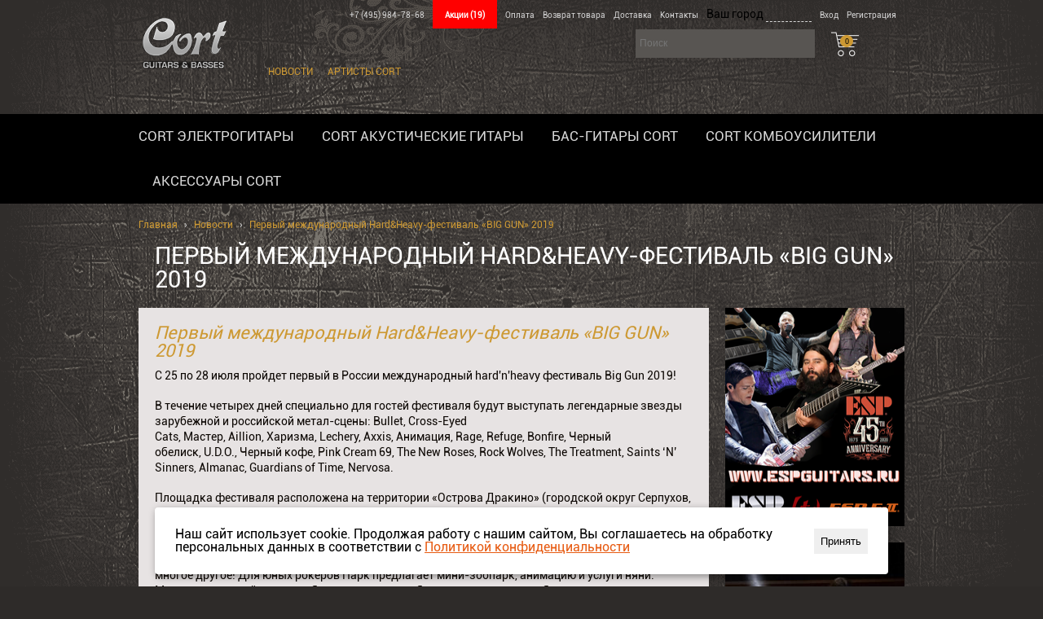

--- FILE ---
content_type: text/html; charset=utf-8
request_url: https://www.cortguitarsshop.ru/news/11-07-2019-big-gun.html
body_size: 6791
content:
<!DOCTYPE html>

<!--[if IE 8]><html class="no-js ie lt-ie9"><![endif]-->
<!--[if IE 9]><html class="no-js ie lt-ie10"><![endif]-->
  <html lang="ru" prefix="og: https://ogp.me/ns#"> 


  <head>
    <meta charset="utf-8">
   <meta name="viewport" content="width=device-width, initial-scale=1">
   
 
        
   <title>Первый международный Hard&amp;Heavy-фестиваль «BIG GUN» 2019</title>
    <meta name="keywords" content="BIG GUN, Cort" />
    <meta name="description" content="С 25 по 28 июля пройдет первый в России международный hard'n'heavy фестиваль Big Gun 2019!" />
     
    <meta property="og:title" content="Первый международный Hard&amp;Heavy-фестиваль «BIG GUN» 2019" />
    <meta property="og:description" content="С 25 по 28 июля пройдет первый в России международный hard'n'heavy фестиваль Big Gun 2019!" />
    <meta property="og:type" content="website" />
    <meta property="og:locale" content="ru_RU" />
    <meta property="og:url" content="https://www.cortguitarsshop.ru/news/11-07-2019-big-gun.html" />
    <meta property="og:image" content="https://www.cortguitarsshop.ru/netcat_files/c/logo_cort.png" />
         
    <link rel='stylesheet' href='/netcat_template/template/130/css/flexslider.css'>
    
    
        <script src="https://ajax.googleapis.com/ajax/libs/jquery/1/jquery.min.js"></script>
    <script src="/netcat_template/template/130/js/jquery.flexslider.js"></script>
    
    
    <link rel='icon' href='/netcat_template/template/130/cort_big_icon.ico' type='image/x-icon'>
    <link rel='shortcut icon' href='/netcat_template/template/130/cort_big_icon.ico' type='image/x-icon'>
    
        <link rel='stylesheet' href='/netcat_template/template/130/colorbox/colorbox.css'>
    <link rel='stylesheet' href='/netcat_template/template/130/css/nouislider.css'>
    <link rel='stylesheet' href='/netcat_template/template/130/css/top_b.css?1'>
    <link rel='stylesheet' href='/netcat_template/template/135/css/newik.css'>
    <!--<link rel='stylesheet' href='/netcat_template/template/130/css/jquery-ui.css'>
    <script src="https://code.jquery.com/jquery-1.12.4.js"></script>
    <script src="https://code.jquery.com/ui/1.12.1/jquery-ui.js"></script>-->
    <script src='/netcat_template/template/130/js/nouislider.js'></script>
    <script src='/netcat_template/template/130/js/jquery.colorbox.js'></script>
    
    <link rel='stylesheet' href='/netcat_template/template/130/css/style.css?7'>
    <link rel='stylesheet' href='/netcat_template/template/130/css/komp.css'>
    <link rel='stylesheet' href='/general/font-awesome/css/font-awesome.min.css'>
    
        
  <link rel='stylesheet' type='text/css' href='/general/font-awesome/css/font-awesome.css'>  
    <script src='/general/js/jquery.maskedinput.min.js'></script>       
    <link rel='stylesheet' type='text/css' href='/general/css/general.css'> 
    <script src='/general/js/general.js?3'></script>
    <script src='/general/js/jquery.session.js'></script>    
  
 <script defer src="/netcat_template/template/130/js/menu.js?v5"></script>
 
 
 <!-- Global site tag (gtag.js) - Google Ads: 613841101 -->
<script async src="https://www.googletagmanager.com/gtag/js?id=AW-613841101"></script>
<script>
  window.dataLayer = window.dataLayer || [];
  function gtag(){dataLayer.push(arguments);}
  gtag('js', new Date());

  gtag('config', 'AW-613841101');
</script>

<!-- Event snippet for Проверка conversion page -->
<script>
  gtag('event', 'conversion', {
      'send_to': 'AW-613841101/ljiXCPvC1dsBEM3x2aQC',
      'transaction_id': ''
  });
</script>

   
  

    

  </head>
  
  <body class="tpl-body-site-12 mainpage cort">
    
    
    
    
    <div class='notif_main_box'>
                      </div>
 <script>$(function(){ setTimeout(function(){$('.notif_main_box').slideUp(300, function() { $(this).remove(); } );}, 10000); });</script>
 
         <div class="boxes">  
  <div id="dialog" class="window">
    <div class="top_modal"><a href="#" class="close fa fa-times"></a></div>
    <h4>Ваш город  <span class='geo_city'></span></h4>
    <div class='goroda_input'>
      <input class="autocomplite" name='cityUser' placeholder="Начните вводить город">
      <input type="hidden" name="cityUser_id" value="">
      <input type="hidden" name="cityUser_coordinates" value="">
      <div id="cityUser_result"></div>
    </div>
   
    <div class='goroda'>
                                   
    </div>
    
  </div>
</div>    
    
    <script src="//code-ya.jivosite.com/widget/QT6yGTKBQD" async></script>
    
    
    
    
    

    
    
    
    
    
    
    
    
    
    <div class="parent">
      <div class="inner">
        <div class="block">
          
          
        </div>
      </div>
    </div>
    <div id="wrapper">
    
      <header>
      <nav>
        <div class="blind">
          <div class="cont">
            <a href="/" class="logo"><img style="height:50px;width:auto;float:left;" src="/netcat_template/template/130/img/logo.png" alt='Логотип' /></a>
            <a href="#" class="burger" onclick="cortMenu()">
                <i class="fa fa-bars fa-2x"></i>
            </a>
            <ul>
           
              <li class="city mobile" style="display:none;">
                <a href="#dialog" id="modal_mobile" style="
    margin-left: 10px;
    margin-right: 20px;">
                  <span class='geo_city'>
                     
                  </span>
                </a>
              </li>
               <li style="text-align:center;width:auto;padding-top:12px;">
               
                <ul>
                    <li><a href="tel:+74959847868">+7 (495) 984-78-68</a></li>
                    <!--<li style="padding-top:5px;"><a style="color:#3dbe47;" href="https://wa.me/79099165533"><i class="fa fa-whatsapp"></i></a></li>-->
                </ul>
             </li>
    
            </ul>
            
            <div id="mobMenu" style="display:none;">
              <ul><li><a href='/catalog/electric-guitar/'>Cort электрогитары</a></li><li><a href='/catalog/acoustic-guitars/'>Cort акустические гитары</a></li><li><a href='/catalog/bass-guitar/'>Бас-гитары Cort</a></li><li><a href='/catalog/amplifiers/'>Cort комбоусилители</a></li><li><a href='/catalog/accessories/'>Аксессуары Cort</a></li></ul>              <ul>
                              <li class='action_link '>
                  <a href="/action/">Акции <span>(19)</span></a> 
                </li>
                                                                          
              </ul>   
              <ul>
                                <li><a href='/news/'>Новости</a></li><li><a href='/musicians/'>Артисты Cort</a></li>              </ul>

               <ul>
                <li><a href="tel:+74959847868">+7 (495) 984-78-68</a></li>
                
               
                </ul>
          </div>
          </div>
        </div>       
      </nav>
      
        <div class="wrap">
          <div class="content" style="position:relative">
            <a href="/" class="logo"></a>
            <div class="topmenu">
              <ul class="cort">
                <li><a href="tel:+74959847868">+7 (495) 984-78-68</a></li>
                
                                <li class='action_link '>
                  <a href="/action/">Акции <span>(19)</span></a> 
                </li>
                                                                
                
                <li><a href='/pay/'>Оплата</a></li><li><a href='/return/'>Возврат товара</a></li><li><a href='/delivery/'>Доставка</a></li><li><a href='/contacts/'>Контакты</a></li>                
                <li class="city">
  Ваш город <a href="#dialog" id="modal">
    <span class='geo_city'>
             </span>
  </a>
    <script>
    $(document).ready(function() {
      // install geo session
      sessionStorage['geolocationcode'] = '';
      var geolocationcode = sessionStorage['geolocationcode'];
    });
  </script>
  <span id="popup_city">
    <span class='ask'>Ваш город
      <span></span>?
    </span>
    <span class='button_box'>
      <a class='button_red' id='close' href='#'>Да</a>
      <a href='#dialog' class='button_red right' id='modal_ask'>Выбрать другой город</a>
    </span>
    <span class='info_ask'>
      От выбранного города зависят цены, наличие товара и способы доставки
    </span>
  </span>
  </li>  
                
<li class="auth">
  <a id='auth' href="/personal/profile/" title="Вход">Вход</a>
</li>

<li class="reg">
  <a href="/reg/" title="Регистрация">Регистрация</a>
</li>

                
                
                
              </ul>
            </div>
            
            
            
            <div class="menu">
              <ul>
                                <li><a href='/news/'>Новости</a></li><li><a href='/musicians/'>Артисты Cort</a></li>              </ul>
            </div>
            
                   <form class="search" action="/catalog/search/">  
                    <input name="Name" type="text" placeholder="Поиск" value="">  
                    </form>  

            <span id='cart_block'>                        
              <a href="/cart/" class="cartblock"><span>0</span></a>                       
            </span>    
            
            <!--<style>
#KomplektButt { position:absolute; top:110px; right:80px; min-width:220px; text-align:center;  background:#ffd507 url(/netcat_template/template/130/img/reklama/komplekt_yello_mini_bg.png) no-repeat top left; background-size:100%; border-radius:8px 8px 0 0; }
#KomplektButt A { display:block; color:#000; text-transform:uppercase; padding-top:2px; line-height:28px; text-decoration:none; font-size:16px; }
@media (max-width: 940px) {
    #KomplektButt { display:none }
}
</style>
            <div id='KomplektButt'><a href='/komplekt/' title='Собери комплект и получи скидку!'>Комплект со скидкой</a></div>-->
            
          </div>
        </div>
      </header>
      <aside>
        <div class="wrap">
          <div class="content">
            <div class="menu2">
              <ul><li><a href='/catalog/electric-guitar/'>Cort электрогитары</a></li><li><a href='/catalog/acoustic-guitars/'>Cort акустические гитары</a></li><li><a href='/catalog/bass-guitar/'>Бас-гитары Cort</a></li><li><a href='/catalog/amplifiers/'>Cort комбоусилители</a></li><li><a href='/catalog/accessories/'>Аксессуары Cort</a></li></ul>            </div>
                      </div>
        </div>
      </aside>
      
      <section>
        <div class="wrap">
          <div class="content">
            
            
                        <div class="browse"><a href='/'>Главная</a><span> › </span><a href=/news/>Новости</a><span> › </span>Первый международный Hard&amp;Heavy-фестиваль «BIG GUN» 2019</div>                        
            
                        <div class='itemContainer'><div class="news list inner textpage">
  <h1>Первый международный Hard&amp;Heavy-фестиваль «BIG GUN» 2019</h1>
  <div class="left">
    <article>
      <h2 style="font-style:italic;">Первый международный Hard&amp;Heavy-фестиваль &laquo;BIG GUN&raquo; 2019</h2>
<p>С 25 по 28 июля пройдет первый в России международный hard&#39;n&#39;heavy фестиваль&nbsp;Big Gun 2019!</p>
<p>В течение четырех дней специально для гостей фестиваля будут выступать легендарные звезды зарубежной и российской метал-сцены:&nbsp;Bullet,&nbsp;Cross-Eyed Cats,&nbsp;Мастер,&nbsp;Aillion,&nbsp;Харизма,&nbsp;Lechery,&nbsp;Axxis,&nbsp;Анимация,&nbsp;Rage,&nbsp;Refuge,&nbsp;Bonfire,&nbsp;Черный обелиск,&nbsp;U.D.O.,&nbsp;Черный кофе,&nbsp;Pink Cream 69,&nbsp;The New Roses,&nbsp;Rock Wolves,&nbsp;The Treatment,&nbsp;Saints &lsquo;N&rsquo; Sinners,&nbsp;Almanac,&nbsp;Guardians of Time,&nbsp;Nervosa.</p>
<p>Площадка фестиваля расположена на территории&nbsp;&laquo;Острова Дракино&raquo;&nbsp;(городской округ Серпухов, Дракино) &mdash; благоустроенная территория с большой парковкой и палаточным городком на 1500 палаток, собственным пляжем, фуд-кортами, торговой зоной и даже рыбалкой! Только для гостей фестиваля специальные цены на все развлечения&nbsp;&laquo;Парка Дракино&raquo;&nbsp;- виндсёрфинг, вейкбординг, картодром, конный клуб, лазертаг, пейнтбол, тарзан-парк, лучно-арбалетный тир, SPA-салон и многое другое! Для юных рокеров Парк предлагает мини-зоопарк, анимацию и услуги няни. Между площадкой и парком будут курсировать бесплатные микроавтобусы.</p>
<p><img alt="BIG GUN" src="/netcat_files/userfiles/Ostrov-Drakino_shema-768x588.jpg" style="width: 600px; height: 459px;" /></p>      
      
            
    </article>
    
    
    
    
    
    <div class="inf leftinf">
          </div>
  </div>
  <div class="right">
    <div class="inf rightinf">
      <a href="https://espguitars.ru" target="_blank"><img src="/netcat_files/2806_15.png" width="210" height="268" alt="https://espguitars.ru" title="https://espguitars.ru" /></a>
<a href="https://laneypro.ru" target="_blank"><img src="/netcat_files/2806_14.jpg" width="210" height="268" alt="https://laneypro.ru" title="https://laneypro.ru" /></a>
<a href="https://prs-guitars.ru" target="_blank"><img src="/netcat_files/2806_13.jpg" width="210" height="268" alt="https://prs-guitars.ru" title="https://prs-guitars.ru" /></a>
    </div>
  </div>
</div>
</div>
</div>
</div>
</section>





<footer>
  <div class="wrap">
    <div class="content">
      <div class="left">
        <div class="item menu_footer">
        <ul>
          <li><a href='/catalog/electric-guitar/'>Cort электрогитары</a></li><li><a href='/catalog/acoustic-guitars/'>Cort акустические гитары</a></li><li><a href='/catalog/bass-guitar/'>Бас-гитары Cort</a></li><li><a href='/catalog/amplifiers/'>Cort комбоусилители</a></li><li><a href='/catalog/accessories/'>Аксессуары Cort</a></li>        </ul>
        </div>
        <div class="item menu_footer">
          <ul>
            <li><a href="/">Главная</a></li>
            <li><a href='/news/'>Новости</a></li><li><a href='/musicians/'>Артисты Cort</a></li>            <li><a href="/old">Архив</a></li>
            <li><a href="/privacy/">Политика конфиденциальности</a></li>
          </ul>
        </div>
      </div>
      <div class="rigth">
        <div class="item contact">
          <div class="feedBackClick">
            <span></span> Написать нам
          </div>
         <div class="widget widget_text">
            <div class="textwidget" itemscope itemtype="https://schema.org/MusicStore">
              <meta itemprop="name" content="ООО &amp;quot;Нижегородское предприятие Аваллон Лимитед&amp;quot;" />
              <meta itemprop="currenciesAccepted" content="RUB" />
              <meta itemprop="image" content="http://www.cortguitarsshop.ru/netcat_files/c/logo_cort.png" />              <p class="phone"><span itemprop="telephone">+7 (495) 984-78-68</span></p>
              <p><span class="town" itemprop="address">Россия, г. Москва, Верхняя Красносельская улица, 2</span><span class="phone" itemprop="openingHours" content="пн - вс: с 10:00 до 21:00">пн - вс: с 10:00 до 21:00</span></p>
            </div>
  
          
        </div>
        <div class="item info">
          <div class="social">
            <!--                                                <a class="yo" href="https://www.youtube.com/channel/UCQFKLM_roHt4rhkRMFk16Vw" target="_blank" rel="nofollow"></a>
                                    -->
          </div>
          
                  </div>
      </div>
    </div>
  </div>
</div>
</footer>
<div class="copy">
  <div class="wrap">
    <div class="content">
      <div class="copyrite">
        CortGuitarsShop © 2015-2025. Все права защищены. 
      </div>
      <div class="counter">
        <div class="item">
                  </div>
     
        
        
        
        
        
        <script>
          
          
          
          
          //функция прокрутки до упора
          function scrollUp() {
            $('html, body').animate( { scrollTop: 0 }, 300 );
          };
          
          
          /*
//ф-я скрытого окна
function feedbackWindow() {
$("#feedbackWindow").click(function(e){
e.preventDefault();
$.ajax({
url: $(this).children('a').attr('href'),
success: function(result){
$('#result_window').html(result);
//    closeWindow()
}
});
})
}
*/    
          
          
          $('.feedBackClick').click(function(e) {
            scrollUp();
            
            
            
            $('.parent').css('display','table');
            e.preventDefault();
            var url = '/index/add_feed-back.html';
            ///var url = $(this).attr('name');
            ///alert(url);
            $.ajax({
              url: url,
              success: function(result){
                $('.parent').html(result);
                validForm('#feedBackForm', '#nameUserForm,#phoneUserForm,#EmailForm,#textFBForm'); //форма валидаций
              }
            });
            
            //alert('asd');
            
          });
          
          
          
          
          //загрузка функций
          $(document).ready(function() {
            ///validForm('#feedBackForm', '#nameUserForm,#phoneUserForm,#EmailForm,#textFBForm'); //форма валидаций
          }); //$(document).ready(function()
          
          
        </script>  
        
        
                
        <div class="item hidden">
          
          <!-- Yandex.Metrika counter -->
<script>
   (function(m,e,t,r,i,k,a){m[i]=m[i]||function(){(m[i].a=m[i].a||[]).push(arguments)};
   m[i].l=1*new Date();k=e.createElement(t),a=e.getElementsByTagName(t)[0],k.async=1,k.src=r,a.parentNode.insertBefore(k,a)})
   (window, document, "script", "https://mc.yandex.ru/metrika/tag.js", "ym");

   ym(30837271, "init", {
        clickmap:true,
        trackLinks:true,
        accurateTrackBounce:true,
        webvisor:true
   });
</script>
<noscript><div><img src="https://mc.yandex.ru/watch/30837271" style="position:absolute; left:-9999px;" alt="" /></div></noscript>
<!-- /Yandex.Metrika counter -->
        </div>
      </div>
      <div class="avalon">
        <!--<div class="paykeeper">
          <img src="/general/img/paykeeper/logo3h_m.png" alt="Платежные системы">-->
        </div>
      </div>
    </div>
  </div>
</div>
<!--</div>-->

<!--<style>
@media (max-width: 940px) {
#KomplektBan A { display:block; width:20px !important; height:200px !important; transition: .5s; }
}

#KomplektBan { position:fixed; transition: .5s; z-index:10; bottom:10%; left:0px;  background:#ffd507 url(/netcat_template/template/130/img/reklama/komplekt_yello_ban.jpg) no-repeat top right; background-size: auto 100%; border-radius:0 8px 8px 0; box-shadow: 1px 1px 15px -2px #000000; }
#KomplektBan A { display:block; width:36px; height:295px; transition: .5s; }
#KomplektBan:hover { background-position:0px 0px }
#KomplektBan:hover A { width:240px; }
@media (min-width: 1480px) {
    #KomplektBan { background-position:0px 0px }
    #KomplektBan A { width:240px; }
}
</style>-->
<!--<div id='KomplektBan'><a href='/komplekt/'></a></div>-->

<script src='/netcat_template/template/130/js/main.js'></script>

<script>
  (function(i,s,o,g,r,a,m){i['GoogleAnalyticsObject']=r;i[r]=i[r]||function(){
    (i[r].q=i[r].q||[]).push(arguments)},i[r].l=1*new Date();a=s.createElement(o),
      m=s.getElementsByTagName(o)[0];a.async=1;a.src=g;m.parentNode.insertBefore(a,m)
        })(window,document,'script','//www.google-analytics.com/analytics.js','ga');
  
  ga('create', 'UA-24027358-22', 'auto');
  ga('send', 'pageview');
  
</script>
<a class="back_to_top" title="Наверх"><i class="fa fa-chevron-up fa-2x"></i></a>
<script src='/netcat_template/template/130/js/back_to_top.js'></script>
<div id="cookie_notification">
<p>Наш сайт использует cookie. Продолжая работу с нашим сайтом, Вы соглашаетесь на обработку персональных данных в 
соответствии с <a href="/privacy/" class="acook" target="_blank">Политикой конфиденциальности</a></p>
<button class="btn btn-light cookie_accept">Принять</button>
</div>


<script>
function checkCookies(){
    let cookieDate = localStorage.getItem('cookieDate');
    let cookieNotification = document.getElementById('cookie_notification');
    let cookieBtn = cookieNotification.querySelector('.cookie_accept');

    if( !cookieDate || (+cookieDate + 86400000) < Date.now() ){
        cookieNotification.classList.add('show');
    }

    cookieBtn.addEventListener('click', function(){
        localStorage.setItem( 'cookieDate', Date.now() );
        cookieNotification.classList.remove('show');
    })
}
checkCookies();
</script>
</body>
</html>

--- FILE ---
content_type: text/css
request_url: https://www.cortguitarsshop.ru/netcat_template/template/130/css/top_b.css?1
body_size: 146
content:
.back_to_top {
  position: fixed;
  bottom: 100px;
  right: 40px;
  z-index: 9999;
  width: 50px;
  height: 50px;
  text-align: center;
  line-height: 55px;
  background: #b8b8b8;
  color: #fbfbfb;
  cursor: pointer;
  border-radius: 10px;
  display: none;
}

.back_to_top:hover {
  background: #e9ebec;
}

.back_to_top-show {
  display: block;
}

--- FILE ---
content_type: text/css
request_url: https://www.cortguitarsshop.ru/netcat_template/template/130/css/style.css?7
body_size: 9779
content:
@charset "UTF-8";
@import url("reset.css");

body {background:#2e2b29;}

a, input[type="submit"] {cursor:pointer;}

body.mainpage { background:url('../img/bg.png') no-repeat center top #2e2b29; }
#wrapper{min-height:100%;height:auto !important;height:100%;position:relative;width:100%;overflow: hidden;}


/* ВЕРХ */
@media (min-width: 940px) {
#wrapper header nav {display:none;}
}
#wrapper section .wrap .content .catalog .mobfilter {display: none;} 
#wrapper header {width:100%;display:block;float:left;}
#wrapper header .wrap  {display:block;margin:0 auto;}
#wrapper header .wrap .content {float:left;display:block;width:100%;}
#wrapper header .wrap .content .logo  {display:block;float:left;width:140px;height:105px;margin-left: 5px;background:url('../img/logo.png') no-repeat center left;margin-right:5px;}
#wrapper header .wrap .content .menu {float:left;display:block;width: 460px;}
#wrapper header .wrap .content .menu ul {height:105px;float:left;display:block;line-height: 105px;margin-right:20px;white-space: nowrap;}
#wrapper header .wrap .content .menu ul li { float:left;display:block;}
#wrapper header .wrap .content .menu ul li a {padding:14px 9px;color:#cd9933;font:400 12px/1em 'Roboto-Regular';text-transform:uppercase;text-decoration:none;}
#wrapper header .wrap .content .menu ul li a:hover {color:#fff;}
#wrapper header .wrap .content .search {height:70px;float:left;display:block;line-height: 35px;}
#wrapper header .wrap .content .search input[type='text'] {width:220px;height:35px;padding:5px;background:#585552;color:#fff;margin-right:20px;}
#wrapper header .wrap .content .cartblock {height:35px;float:left;display:block;text-align: center;margin-top: 0;margin-right: 20px;}
#wrapper header .wrap .content .cartblock span {width:37px;height:35px;float:left;display:block;background:url('../img/cart.png') no-repeat center;color:#000;font:400 9px/1em 'Roboto-Regular';line-height:32px;padding-left: 1px;}
#wrapper header .wrap .content .topmenu { 
float: right;
height: 35px;
line-height: 35px;
width: 790;
}
#wrapper header .wrap .content .topmenu ul {margin-left:2px;}
#wrapper header .wrap .content .topmenu ul li {float:left;display:block;margin-right:10px;}
#wrapper header .wrap .content .topmenu ul li a {color:#d4d4d4;font:400 10px/1em 'Roboto-Regular';text-decoration:none;}
#wrapper header .wrap .content .topmenu ul li a:hover {color:#cd9933;}

#wrapper aside {width:100%;display:block;float:left;background:#000;margin-bottom:20px;}
#wrapper aside .wrap  {display:block;margin:0 auto;}
#wrapper aside .wrap .content {float:left;display:block;width:100%;}
#wrapper aside .wrap .content .menu2 {float:left;display:block;width:100%;}
#wrapper aside .wrap .content .menu2 ul {float:left;display:block;width:100%;}
#wrapper aside .wrap .content .menu2 ul li {float:left;display:block;padding:0 17px;}
#wrapper aside .wrap .content .menu2 ul li a {color:#d7d7d7;font:400 17px/1em 'Roboto-Regular';text-transform:uppercase;text-decoration:none;height:55px;display:block;line-height:55px;}
#wrapper aside .wrap .content .menu2 ul li a:hover {color:#cd9933;}
#wrapper aside .wrap .content .menu2 ul li:first-child {padding-left:0;}
#wrapper aside .wrap .content .menu2 ul li:last-child {padding-right:0;}


#wrapper aside .wrap .content .menu2 ul li:hover ul {display:block;}
#wrapper aside .wrap .content .menu2 ul li:hover a:first-child {text-decoration:none;color:#ac942d;}
#wrapper aside .wrap .content .menu2 ul li:hover ul li a {color:#fff !important;}
#wrapper aside .wrap .content .menu2 ul li:hover ul li a:hover {text-decoration:none;color:#ac942d !important;}
#wrapper aside .wrap .content .menu2 ul li ul { 
background: #1E1B19;
display: none;
padding-bottom: 10px;
padding-top: 10px;
position: absolute;
top: 194px;
width: auto;
z-index: 12;
}
#wrapper aside .wrap .content .menu2 ul li:last-child ul{position: absolute; margin-left:-20px; /* margin-left: -302px; */ }
#wrapper aside .wrap .content .menu2 ul li ul li {height:auto;clear: both;padding: 0 20px !important;}
#wrapper aside .wrap .content .menu2 ul li ul li a {display:block;width:auto;height:auto;line-height:32px;font:400 12px/2em 'Roboto-Regular';}


#wrapper aside .wrap .content .flexslider {float:left;width:940px;height:290px;}
#wrapper aside .wrap .content .flexslider .slides li .info{position:relative;float:right;color:#fff;width:385px;height:290px;z-index:10;display:table;}
#wrapper aside .wrap .content .flexslider .slides li .info .move {display:table-cell;vertical-align:bottom;padding-bottom: 25px;}
#wrapper aside .wrap .content .flexslider .slides li .info  span {float:left;display:block;width:100%;}
#wrapper aside .wrap .content .flexslider .slides li .info .big {font:400 30px/1.2em 'Roboto-Light';color:#cd9933;margin-bottom:27px;}
#wrapper aside .wrap .content .flexslider .slides li .info .small {font:400 18px/1.2em 'Roboto-Light';color:#cd9933;margin-bottom:9px;}
#wrapper aside .wrap .content .flexslider .slides li .info .text {font:400 14px/1.4em 'Roboto-Light';color:#fff;margin-bottom:18px;}
#wrapper aside .wrap .content .flexslider .slides li .info .more {font:400 16px/1em 'Verdana';color:#fff;text-transform:uppercase;text-decoration:none;background:url('../img/play.png') no-repeat right;padding-right:40px;/*height:28px;*/display:block;float:left;line-height:28px;margin-left:130px;width:190px;text-align:center;} /*Roboto-Light  */
#wrapper aside .wrap .content .flexslider .slides li .info .more:hover {color:#cd9933;}
#wrapper aside .wrap .content .flexslider .slides li  .slide_img {width:940px;height:290px;position: absolute;z-index:9}


#wrapper section {width:100%;display:block;float:left;}
#wrapper section .wrap  {display:block;margin:0 auto;}
#wrapper section .wrap .content {float:left;display:block;width:100%;}
#wrapper section .wrap .content .tabs{display:inline-block;width: 100%;display:block;margin-bottom:40px;float: left;}
#wrapper section .wrap .content .tabs  .tovar_tab{padding:20px;outline:1px solid #cd9933;display:block;float: left;width:100%;padding-bottom:0;background:#2e2b29;margin-top: 46px;}
#wrapper section .wrap .content .tabs  .tovar_tab .el {float:left;display:block;width:100%;}
#wrapper section .wrap .content .tabs ul{margin:0px;padding:0px;position: absolute;margin-left: 0px;}
#wrapper section .wrap .content .tabs ul:after{content:"";display:block;clear:both}
#wrapper section .wrap .content .tabs ul li.m{cursor:pointer;display:block;float:left;padding:10px 15px;color:#cd9933;margin-right: 10px;font:400 14px/1em 'Roboto-Regular';border-top:1px solid #cd9933;border-bottom:1px solid #cd9933;
border-right:1px solid #cd9933;border-left:1px solid #cd9933;margin-top: 10px;margin-right: 5px;text-transform:uppercase;background:#2e2b29;}
#wrapper section .wrap .content .tabs ul li.m.active, #wrapper section .wrap .content .tabs ul li.m.active:hover{background:transparent;border-top:1px solid #cd9933;border-right:1px solid #cd9933;border-left:1px solid #cd9933;color:#fff;font:400 24px/1em 'Roboto-Regular';margin-top: 0px;margin-right: 5px;background:#2e2b29;border-bottom:1px solid #2e2b29;}
#wrapper section .wrap .content .tabs ul li.m:hover{color:#fff;}


#wrapper section .wrap .content .tabs.inner {margin-top:20px;}
#wrapper section .wrap .content .tabs.inner  .tovar_tab{outline:0;background:#e7e3e3;margin-top: 38px;}
#wrapper section .wrap .content .tabs.inner ul li.m{background:#474747;color:#fff;text-transform:none;border:0;margin-bottom: 4px;margin-top:0;}
#wrapper section .wrap .content .tabs.inner ul li.m.active, #wrapper section .wrap .content .tabs.inner ul li.m.active:hover {font:400 14px/1em 'Roboto-Regular';background:#e7e3e3;color:#cd9933;margin-bottom: 0px;position: relative;top: 0px;height: 38px;border:0;}
#wrapper section .wrap .content .tabs.inner ul li.m:hover{color:#cd9933;}


#wrapper section .wrap .content .tovar .item { 
background: #E7E3E3;
display: block;
float: left;
height: 330px;
margin-bottom: 20px;
margin-right: 20px;
width: 210px;
}
#wrapper section .wrap .content .tovar .item:nth-child(4n) {margin-right:0;}
#wrapper section .wrap .content .tovar .item .cover {
display: block;
float: left;
height: 210px;
text-align: center;
width: 210px;
}
#wrapper section .wrap .content .tovar .item .cover img {
max-height: 100%;
}
.marker_left {
width: 104px !important;display: block;position: absolute;height: 95px !important;margin: -5px 0 0 -4px;background:transparent !important;}
#wrapper section .wrap .content .tovar .item .info { 
display: block;
float: left;
height: 110px;
overflow: hidden;
padding: 10px;
width: 210px;
}
#wrapper section .wrap .content .tovar .item .info .title {width:100%;height:50px;float:left;display:block;overflow:hidden;}
#wrapper section .wrap .content .tovar .item .info .title a {color:#000000;font:400 14px/1.2em 'Roboto-Regular';text-decoration:none;}
#wrapper section .wrap .content .tovar .item .info .title a:hover {color:#cd9933;}
#wrapper section .wrap .content .tovar .item .info form {width:100%;height:28px;float:left;display:block;}
#wrapper section .wrap .content .tovar .item .info form .price {float:left;display:block;width:120px;height:30px;}
#wrapper section .wrap .content .tovar .item .info form .price span { 
display: inline;
float: none;
width: 100%;
}

#wrapper section .wrap .content .tovar .item .info form .price .now {color:#bb9131;font:400 22px/1em 'Roboto-Regular';}
#wrapper section .wrap .content .tovar .item .info form .price .old {color:#a9a9a9;font:400 12px/1em 'Roboto-Regular';text-decoration:line-through;height:12px;width:100%;display:block;}
#wrapper section .wrap .content .tovar .item .info form input[type="submit"] { 
background: #cd9933;
color: #FFFFFF;
cursor: pointer;
display: block;
float: left;
font: 12px/1em "Roboto-Regular";
height: 30px;
text-transform: uppercase;
width: 70px;
}
#wrapper section .wrap .content .tovar .item .info form input[type="submit"].disabled {background:#ccc;}
#wrapper section .wrap .content .tovar .item .info form input[type="submit"].disabled:hover {background:#ccc;}
#wrapper section .wrap .content .catalog.inner .right.info .top form .addcart input[type="submit"].disabled {background:#ccc;}
#wrapper section .wrap .content .catalog.inner .right.info .top form .addcart input[type="submit"].disabled:hover {background:#ccc;}
#wrapper section .wrap .content .tovar .item .info form input[type="submit"]:hover {background:#B8882E;}
#wrapper section .wrap .content .news { 
color: #FFFFFF;
display: block;
float: left;
width: 100%;
}
#wrapper section .wrap .content .catalog.inner .right.info .top .addcart { 
display: block;
float: right;
font: 12px/30px "Roboto-Regular";
text-align: right;
text-transform: uppercase;
width: 100%;
margin: 14px 0;
height: 40px;
}
#wrapper section .wrap .content .catalog.inner .right.info .top .addcart button { 
background: #CD9933;
color: #FFFFFF;
padding: 0px 15px;
}


#wrapper section .wrap .content .news .left {float:left;display:block;width:700px;margin-right:20px}
#wrapper section .wrap .content .news .right {float:left;display:block;width:220px;}
#wrapper section .wrap .content .news h2 {font:400 24px/1em 'Roboto-Regular';color:#fff;text-transform:uppercase;padding-left:20px;margin-bottom:20px;}
#wrapper section .wrap .content .news h2 a {color:#fff;text-decoration:none;}
#wrapper section .wrap .content .news h2 a:hover {color:#cd9933;}
#wrapper section .wrap .content .news article {display:block;float:left;width:100%;margin-bottom:20px;}
#wrapper section .wrap .content .news article a img {float: left;width: 220px;margin-right: 20px;}
#wrapper section .wrap .content .news article h3 a {font:400 22px/1.2em 'Roboto-Regular';color:#cd9933;text-decoration:none;display:block;} 
#wrapper section .wrap .content .news article h3 a:hover {color:#fff;}
#wrapper section .wrap .content .news article .dates {color:#c1bfbf;font:400 12px/1em 'Roboto-Regular';margin-bottom:9px;display:block;}
#wrapper section .wrap .content .news article p {display:block;color:#fff;font:400 14px/1.4em 'Roboto-Regular';}
#wrapper section .wrap .content .inf {display:block;float:left;width:100%;}
#wrapper section .wrap .content .inf.rightinf {width:220px;}
#wrapper section .wrap .content .inf.rightinf a {display:block;width:100%;margin-bottom:20px;}
#wrapper section .wrap .content .inf.rightinf a img {display:block;width:220px;}
#wrapper section .wrap .content .inf.leftinf {width:700px;}
#wrapper section .wrap .content .inf.leftinf a {display:block;width:100%;margin-bottom:20px;}
#wrapper section .wrap .content .inf.leftinf a img {display:block;width:700px;}
#wrapper section .wrap .content .news h1 {font:400 29px/1em 'Roboto-Regular';color:#fff;text-transform:uppercase;padding-left:20px;margin-bottom:20px;}
#wrapper section .wrap .content .news p {margin: 10px 0; line-height: 1.4em;}
#wrapper section .wrap .content .music {float:left;display:block;}
#wrapper section .wrap .content .music .item {float:left;display:block;width:220px;height:310px;margin-right:20px;margin-bottom:20px;}
#wrapper section .wrap .content .music .item:nth-child(3n) {margin-right:0;}
#wrapper section .wrap .content .music .item .cover, #wrapper section .wrap .content .music .item .cover img {display:block;float:left;width:220px;height:220px;}
#wrapper section .wrap .content .music .item .cover {margin-bottom:9px;}
#wrapper section .wrap .content .music .item .title {font:400 22px/1em 'Roboto-Regular';color:#cd9933;text-decoration:none;height:71px;overflow:hidden;}
#wrapper section .wrap .content .music .item .title:hover {color:#fff;}
#wrapper section .wrap .content .music .item .title span {color:#fff;font:400 18px/1em 'Roboto-Regular';}
#wrapper section .wrap .content .news.musicin .left article .deta {float:left;display:block;margin-bottom:9px;width:100%;}
#wrapper section .wrap .content .news.musicin .left article .deta div {float:left;display:block;width:50%;font:400 22px/1em 'Roboto-Regular';color:#0b0602;}
#wrapper section .wrap .content .news.musicin .left article .deta div span {color:#cd9933;}
#wrapper section .wrap .content .news.musicin .left article .musictovar {width:100%;display:block;float:left;}
#wrapper section .wrap .content .tovar.musictovar .item {margin-right:15px;}
#wrapper section .wrap .content .tovar.musictovar .item:nth-child(3n) {margin-right:0;}
#wrapper section .wrap .content .news.musicin .left article .photogal {width:100%;display:block;float:left;}
#wrapper section .wrap .content .news.musicin .left article .photogal a {width:210px;heigth:210px;display:block;float:left;margin-right:15px;margin-bottom:15px;}
#wrapper section .wrap .content .news.musicin .left article .photogal a img {width:210px;height:210px;}
#wrapper section .wrap .content .news.musicin .left article .photogal a:nth-child(3n) {margin-right:0;}



#wrapper section .wrap .content .browse {width:100%;display:block;float:left;margin-bottom:18px;font:400 12px/1em 'Roboto-Regular';color:#cd9933;}
#wrapper section .wrap .content .browse a {color:#cd9933;text-decoration:none;}
#wrapper section .wrap .content .browse span {color:#d7d7d7; margin:0 5px;}
#wrapper section .wrap .content .browse a:hover {color:#fff;}
#wrapper section .wrap .content .catalog h1 {font:400 29px/1.2em 'Roboto-Regular';color:#fff;text-transform:uppercase;padding-left:20px;margin-bottom:20px;padding-left: 250px;}
#wrapper section .wrap .content .catalog h1 span {color:#cd9933;font:400 25px/1.2em 'Roboto-Regular';text-transform:none;}
#wrapper section .wrap .content .catalog .left.menu_left {width:210px;display:block;float:left;margin-right:20px;min-height:400px;}
#wrapper section .wrap .content .catalog .left.menu_left ul li span { 
cursor:pointer;
color: #FFFFFF;
display: block;
font: 20px/1em "Roboto-Regular";
margin-bottom: 9px;
}
#wrapper section .wrap .content .catalog .left.menu_left ul.filter {margin-top:20px; padding:5px;}
#wrapper section .wrap .content .catalog .left.menu_left ul.filter span {margin-top:20px; padding:5px; color:#fff;font:400 26px/1em 'Roboto-Regular';text-decoration:overline;}
#wrapper section .wrap .content .catalog .left.menu_left ul li span:hover {color:#cd9933;}
#wrapper section .wrap .content .catalog .left.menu_left ul li a {font:400 22px/1em 'Roboto-Regular';color:#fff;margin-bottom:9px;display:block;text-decoration:none;}
#wrapper section .wrap .content .catalog .left.menu_left ul li a:hover {color:#cd9933;}
#wrapper section .wrap .content .catalog .left.menu_left ul li {margin-bottom:9px;display:block;}
#wrapper section .wrap .content .catalog .left.menu_left ul li ul {display:none;}
#wrapper section .wrap .content .catalog .left.menu_left ul li ul.open {display:block;}
#wrapper section .wrap .content .catalog .left.menu_left ul li ul li {padding-left:20px;margin-bottom:9px;display:block;}
#wrapper section .wrap .content .catalog .left.menu_left ul li ul li a {font:400 16px/1em 'Roboto-Regular';color:#fff;display:block;text-decoration:none;}
#wrapper section .wrap .content .catalog .left.menu_left ul li ul li .thlev a {font:400 14px/1em 'Roboto-Regular';color:#fff;display:block;text-decoration:none;}
#wrapper section .wrap .content .catalog .left.menu_left ul li ul li a:hover {color:#cd9933;}
#wrapper section .wrap .content .catalog .left.menu_left ul li ul li a.active {color:#cd9933;}
#wrapper section .wrap .content .catalog .right.tovar_right {width:710px;display:block;float:left;padding: 20px;outline: 1px solid #cd9933;padding-bottom:0;}
#wrapper section .wrap .content .catalog .right.tovar_right .noresult {font:400 22px/1.4em 'Roboto-Regular';color:#cd9933;margin-bottom:20px;display: block;}
#wrapper section .wrap .content .catalog .right.tovar_right .item {margin-right:20px;}
#wrapper section .wrap .content .catalog .right.tovar_right .item:nth-child(3n) {margin-right:0;}
#wrapper section .wrap .content .catalog  .desc {width:710px;display:block;min-height:196px;margin-bottom:20px;background:#221f1d;float:left;padding:20px;}
#wrapper section .wrap .content .catalog  .desc .item {width:60%;color:#fff;font:400 14px/1.4em 'Roboto-Regular';}

#wrapper section .wrap .content .catalog.inner h1 {font:400 29px/1em 'Roboto-Regular';color:#fff;text-transform:uppercase;padding-left:20px;margin-bottom:20px;padding-left: 20px;}
#wrapper section .wrap .content .catalog.inner .left.cover {display:block;float:left;width:460px;margin-right:20px;}
#wrapper section .wrap .content .catalog.inner .left.cover a { 
display: block;
float: left;
height: 460px;
margin-bottom: 20px;
position: relative;
width: 460px;
}
#wrapper section .wrap .content .catalog.inner .left.cover a img {width:460px;height:460px;background: #e7e3e3;}
#wrapper section .wrap .content .catalog.inner .left.cover ul li a img, #wrapper section .wrap .content .catalog.inner .left.cover ul li a, #wrapper section .wrap .content .catalog.inner .left.cover ul li {width:140px;height:140px;display:block;float:left;background: #e7e3e3;}
#wrapper section .wrap .content .catalog.inner .left.cover ul li {margin-right:20px;margin-bottom:20px;}
#wrapper section .wrap .content .catalog.inner .left.cover ul li:nth-child(3n) {margin-right:0;}


#wrapper section .wrap .content .catalog.inner .right.info {display:block;float:left;width:460px;}
#wrapper section .wrap .content .catalog.inner .right.info .top { 
background: #E7E3E3;
display: block;
float: left;
padding: 20px;
width: 100%;
}
#wrapper section .wrap .content .catalog.inner .right.info .top .details { 
display: block;
float: left;
width: 65%;
}
#wrapper section .wrap .content .catalog.inner .right.info .top .details .pro {display:block;float:left;width:100%;color:#7a7674;margin-bottom:9px;}
#wrapper section .wrap .content .catalog.inner .right.info .top .details .avi {display:block;float:left;width:100%;}
#wrapper section .wrap .content .catalog.inner .right.info .top .details .avi.yes {color:#cd9933;}
#wrapper section .wrap .content .catalog.inner .right.info .top .details .avi.no {color:#e92d3a;}
#wrapper section .wrap .content .catalog.inner .right.info .top .price { 
display: block;
float: left;
text-align: right;
width: 35%;
}
#wrapper section .wrap .content .catalog.inner .right.info .top .price .now { 
color: #CD9933;
font: 24px/1em "Roboto-Bold";
width: 100%;
}
#wrapper section .wrap .content .catalog.inner .right.info .top .price .old {color:#a9a9a9;font:400 12px/1em 'Roboto-Bold';text-decoration:line-through;display:block;float:left;width:100%;}
#wrapper section .wrap .content .catalog.inner .right.info .top form { 
display: block;
float: left;
height: auto;
margin: 0;
width: 100%;
}
#wrapper section .wrap .content .catalog.inner .right.info .top form .cont {display:block;float:left;color:#0b0602;font:400 14px/1em 'Roboto-Regular';}
#wrapper section .wrap .content .catalog.inner .right.info .top form .cont p {float:left;display:block;margin-right:9px;line-height:26px;}
#wrapper section .wrap .content .catalog.inner .right.info .top form .cont .minus {cursor:pointer;display:block;float:left;width:12px;height:12px;background:#cd9933;color:#fff;margin-left: 118px;margin-top: 14px;text-align:center;position:absolute;line-height: 10px;}
#wrapper section .wrap .content .catalog.inner .right.info .top form .cont .plus {cursor:pointer;display:block;float:left;width:12px;height:12px;background:#cd9933;color:#fff;margin-left: 118px;text-align:center;position:absolute;margin-top: -26px;}

#wrapper section .wrap .content .catalog.inner .right.info .top form .cont .minus:hover,
#wrapper section .wrap .content .catalog.inner .right.info .top form .cont .plus:hover 
{
background-color: #B8882E;
}


#wrapper section .wrap .content .catalog.inner .right.info .top form .cont input[type="text"] {border:1px solid #ababab;padding:5px;width:40px;border-right:1px solid #fff;padding-right: 16px;}
#wrapper section .wrap .content .catalog.inner .right.info .top form .addcart {display:block;float:right;}
#wrapper section .wrap .content .catalog.inner .right.info .top form input[type="submit"]:hover {background:#B8882E;}
#wrapper section .wrap .content .catalog.inner .right.info .top .orderinfo {float:left;display:block;width:100%;}
#wrapper section .wrap .content .catalog.inner .right.info .top .orderinfo a {color:#7a7674;font:400 12px/1em 'Roboto-Regular';text-decoration:underline;margin-right:20px;}
#wrapper section .wrap .content .catalog.inner .right.info .top .orderinfo a:hover {color:#cd9933;text-decoration:none;}


#wrapper section .wrap .content .catalog .tovar.dop {width:100%;display:block;float:left;padding: 20px;outline: 1px solid #cd9933;padding-bottom:0;}
#wrapper section .wrap .content .catalog .maybe {font:400 24px/1em 'Roboto-Regular';color:#fff;padding-left:20px;width:100%;display:block;float:left;margin-top:20px;margin-bottom:20px;}
#wrapper section .wrap .content .asb.inner {margin-top:40px;}
#wrapper section .wrap .content .asb.inner .inf.leftinf {margin-top:0;}



#wrapper section .wrap .content .list h1 {font: 400 29px/1em 'Roboto-Regular';color: #fff;text-transform: uppercase;padding-left: 20px;margin-bottom: 20px;}
#wrapper section .wrap .content .list.inner .left article {background:#e7e3e3;}

#wrapper section .wrap .content .news.textpage {color:#0b0602;}
#wrapper section .wrap .content .news.textpage article {padding:20px;padding-bottom:0;}
#wrapper section .wrap .content .news.textpage article p, #wrapper section .wrap .content .news.textpage p {color:#0b0602;font:400 14px/1.4em 'Roboto-Regular';margin-bottom:18px;}
#wrapper section .wrap .content .news.textpage article h2, #wrapper section .wrap .content .news.textpage h2 {color:#cd9933;font:400 22px/1em 'Roboto-Regular';padding:0;text-transform:none;margin-bottom:9px; }
#wrapper section .wrap .content .news.textpage article h3, #wrapper section .wrap .content .news.textpage h3 {color:#0b0602;font:400 18px/1em 'Roboto-Bold';padding:0;text-transform:none;margin-bottom:9px; }
#wrapper section .wrap .content .news.textpage article h4, #wrapper section .wrap .content .news.textpage h4 {color:#0b0602;font:400 16px/1em 'Roboto-Bold';padding:0;text-transform:none;margin-bottom:9px; }
#wrapper section .wrap .content .news.textpage article h5, #wrapper section .wrap .content .news.textpage h5 {color:#0b0602;font:400 14px/1em 'Roboto-Bold';padding:0;text-transform:none;margin-bottom:9px; }
#wrapper section .wrap .content .news.textpage article h6, #wrapper section .wrap .content .news.textpage h6 {color:#0b0602;font:400 12px/1em 'Roboto-Bold';padding:0;text-transform:none;margin-bottom:9px; }
#wrapper section .wrap .content .news.textpage article b, #wrapper section .wrap .content .news.textpage b, #wrapper section .wrap .content .news.textpage article strong, #wrapper section .wrap .content .news.textpage strong {color:#0b0602;font:400 14px/1em 'Roboto-Bold';}
#wrapper section .wrap .content .news.textpage article table, #wrapper section .wrap .content .news.textpage table {width:100% !important;margin-bottom:18px;border:#dadada;}
#wrapper section .wrap .content .news.textpage article table td, #wrapper section .wrap .content .news.textpage table td {padding:9px 18px;font:400 14px/1.4em 'Roboto-Regular';vertical-align:top;}
#wrapper section .wrap .content .news.textpage article table tr:first-child td, #wrapper section .wrap .content .news.textpage table tr:first-child td{color:#cd9933;font:400 16px/1em 'Roboto-Bold';}
#wrapper section .wrap .content .news.textpage article ul, #wrapper section .wrap .content .news.textpage ul {margin-bottom:18px;list-style-image: url('../img/li.png');padding-left:16px;position: relative;}
#wrapper section .wrap .content .news.textpage article ul li, #wrapper section .wrap .content .news.textpage ul li {}
#wrapper section .wrap .content .news.textpage article ol, #wrapper section .wrap .content .news.textpage ol {margin-bottom:18px;list-style:decimal;padding-left:20px;}
#wrapper section .wrap .content .news.textpage article a, #wrapper section .wrap .content .news.textpage a {color:#7a7674;text-decoration:underline;}
#wrapper section .wrap .content .news.textpage article a:hover, #wrapper section .wrap .content .news.textpage a:hover {color:#cd9933;}
#wrapper section .wrap .content .news.textpage article ol li, #wrapper section .wrap .content .news.textpage ol li, #wrapper section .wrap .content .news.textpage article ul li, #wrapper section .wrap .content .news.textpage ul li {margin-bottom:9px;}
#wrapper section .wrap .content .news.textpage article iframe, #wrapper section .wrap .content .news.textpage iframe {width:100% !important;margin-bottom:18px;}




#wrapper section .wrap .content .news .navigation {float:left;display:block;margin-bottom:18px;width:100%;text-align:center;}
#wrapper section .wrap .content .news .navigation li{display:block;float:left;height:100%;position:relative;margin: 0px 8px;height:19px;text-align:center;line-height: 19px;}
#wrapper section .wrap .content .news .navigation li a{color:#cd9933;display:block;float:left;height:100%;text-align:center;text-decoration:none;font:400 16px/1em 'Roboto-Regular';}
#wrapper section .wrap .content .news .navigation li a:hover{color:#fff;text-decoration:underline;}
#wrapper section .wrap .content .news .navigation .active {background:#cd9933;width:19px;height:19px;color:#fff;}
#wrapper section .wrap .content .news .navigation  .pager{display: inline-block;zoom: 1;list-style: none;margin: 0;padding: 0;}

#wrapper footer {width:100%;display:block;float:left;background:#221f1d;margin-top:20px;}
#wrapper footer .wrap  {display:block;margin:0 auto;}
#wrapper footer .wrap .content {float:left;display:block;width:100%;}
#wrapper footer .wrap .content .item {width:220px;float:left;margin-right:20px;margin-top:40px;margin-bottom:40px;}
#wrapper footer .wrap .content .item:last-child {margin-right:0;}
#wrapper footer .wrap .content .item.menu_footer li {float:left;display:block;margin-bottom:9px;width:100%;}
#wrapper footer .wrap .content .item.menu_footer li:last-child {margin-bottom:0;}
#wrapper footer .wrap .content .item.menu_footer li a {font:400 10px/1em 'Roboto-Regular';color:#fff;text-transform:uppercase;text-decoration:none;}
#wrapper footer .wrap .content .item.menu_footer li a:hover {color:#cd9933;}
#wrapper footer .wrap .content .item.contact .town {display:block;float:left;width:100%;color:#fff;font:400 12px/1.4em 'Roboto-Regular';margin-bottom:9px;}
#wrapper footer .wrap .content .item.contact .phone {display:block;float:left;width:100%;color:#fff;font:400 12px/1.4em 'Roboto-Regular';}
#wrapper footer .wrap .content .item.contact .phone a {text-decoration:none;color:#fff;}
#wrapper footer .wrap .content .item.contact .call {display:block;float:left;width:100%;margin-bottom:18px;font:400 18px/1em 'Roboto-Regular';color:#fff;line-height:37px;}
#wrapper footer .wrap .content .item.contact .call span{display:block;float:left;width:37px;height:36px;background:url('../img/icon.png') 0 0;margin-right:20px;}
#wrapper footer .wrap .content .item.contact .call:hover {color:#cd9933;}
#wrapper footer .wrap .content .item.contact .call:hover span {background:url('../img/icon.png') 0 36px;}
#wrapper footer .wrap .content .item.info .social {float:left;display:block;width:100%;margin-bottom:55px;}
#wrapper footer .wrap .content .item.info .social a{
display: block;
float: left;
height: 36px;
margin-right: 20px;
width: 38px;
}
#wrapper footer .wrap .content .item.info .social a:last-child {margin-right:0;}
#wrapper footer .wrap .content .item.info .social .fb { 
background: url("../img/icon.png") -38px 0px transparent;
}
#wrapper footer .wrap .content .item.info .social .tw {background:url('../img/icon.png') -76px 0;}
#wrapper footer .wrap .content .item.info .social .yo {background:url('../img/icon.png') -114px 0;}
#wrapper footer .wrap .content .item.info .social .in {background:url('../img/icon.png') -151px 0;}
#wrapper footer .wrap .content .item.info .social .fb:hover {background:url('../img/icon.png') -37px 36px;}
#wrapper footer .wrap .content .item.info .social .tw:hover {background:url('../img/icon.png') -75px 36px;}
#wrapper footer .wrap .content .item.info .social .yo:hover {background:url('../img/icon.png') -113px 36px;}
#wrapper footer .wrap .content .item.info .social .in:hover {background:url('../img/icon.png') -151px 36px;}
.social .vk { 
background: url("../img/icon.png") -190px 0px transparent;
}
.social .vk:hover { 
background: url("../img/icon.png") -189px 36px transparent;
}
#wrapper footer .wrap .content .item.info .all {float:left;display:block;width:100%;}
#wrapper footer .wrap .content .item.info .all .a1 {float:left;height: 53px;display: table;font:400 12px/1.4em 'Roboto-Regular';color:#fff;text-decoration:none;}
#wrapper footer .wrap .content .item.info .all .a1:hover {color:#cd9933;}
#wrapper footer .wrap .content .item.info .all .a1 span {display: table-cell;vertical-align: bottom;}
#wrapper footer .wrap .content .item.info .all .a2 {display:block;float:right;width:53px;height:53px;background:url('../img/allsite.png') 0 0;}
#wrapper footer .wrap .content .item.info .all .a2:hover {background:url('../img/allsite.png') 0 53px;}
#wrapper .copy {width:100%;display:block;float:left;background:#0b0602;height:68px;overflow:hidden;}
#wrapper .copy .wrap  {display:block;margin:0 auto;}
#wrapper .copy .wrap .content {float:left;display:block;width:100%;color:#fff;line-height:78px;}
#wrapper .copy .wrap .content .copyrite { 
display: block;
float: left;
font: 10px/68px "Roboto-Regular";
width: 30%;
}
#wrapper .copy .wrap .content .counter { 
display: block;
float: left;
line-height: 68px;
padding-right: 40px;
width: 28%;
}
#wrapper .copy .wrap .content .counter .item {float:left;display:block;margin-right:20px;padding-top: 12px;height:78px;}
#wrapper .copy .wrap .content .counter .item:last-child {margin-right:0;}
#wrapper .copy .wrap .content .avalon { 
display: block;
float: right;
}



.parent {width: 100%;height: 100%;display: none;position: absolute;top: 0;left: 0;z-index:9999;background:url(../img/parent_bg.png) 0 0;}
.parent .inner {display: table-cell;text-align: center;vertical-align: middle;}
.parent .inner .block {display: inline-block;max-height: 90%;
overflow-y: auto;
overflow-x: hidden;}


.parent .inner .block  .wind{background:url(../img/parent_bg.png) 0 0;display:none;padding:20px;position:relative;width:460px;float: left;}
.parent .inner .block  .wind form h5{text-align:center;font:400 18px/1em 'Roboto-Regular';color:#fff;margin-bottom:18px;text-transform:uppercase;}
.parent .inner .block  .wind form{height:100%;position:relative;width:100%;float: left;margin-top: 10px;}
.parent .inner .block  .wind form ul{list-style:none;float: left;margin-top: 16px;}
.parent .inner .block  .wind form ul li{display:inline-block}
.parent .inner .block .wind form ul li input[type="password"], .parent .inner .block .wind form ul li input[type="text"] { 
background: #FFFFFF;
border: 1px solid #CECECE;
color: #878787;
display: block;
float: left;
height: 40px;
margin: 0px 0px 10px;
padding: 10px;
width: 420px;
}

.parent .inner .block  .wind form ul li textarea {width: 420px;background:#fff;color:#878787;display: block;float: left;height: 150px;margin: 0 0 18px 0;padding: 10px;border: 1px solid #cecece;resize: none;}
.parent .inner .block  .wind form .login{border: 2px solid #fff;border-radius:0px !important;padding: 10px 20px;color:#fff;background: #101010;font:400 14px/1em 'Roboto-Regular';text-transform:uppercase;float: right;}
.parent .inner .block  .wind form .login:hover {border: 2px solid #ac942d;color:#ac942d;}
.parent .inner .block  .wind .close{background: url('../img/modclose.png');color: #418ac2;height: 17px;position: absolute;right: 18px;text-align: center;text-decoration: none;top: 18px;width:17px;z-index: 20;}
.parent .inner .block  .wind form span {width:100%;float:left;display:block;text-align:left;font:400 18px/1em 'Roboto-BoldCondensed';line-height:24px}
.parent .inner .block  .wind form span q, .parent .inner .block  .wind form span a {color:#f0ff00;}
.parent .inner .block  .wind form .err {font:400 14px/1em 'Roboto-Bold';float:left;width:100%;margin-top: 14px;display:none;text-align: center;color: #E22424;}
.parent .inner .block  .wind form .err img {vertical-align:middle;margin-right: 4px;}
.parent .inner .block  #morda span {text-align:center;font:400 22px/1em 'Roboto-Regular';color:#fff;}
.parent .inner .block  #morda span img {margin-top: 36px;}
.parent .inner .block  .wind#morda {padding:18px 10px;}
.parent .inner .block .wind.modaltext {color:#fff !important;width:700px;text-align:left !important;}
.parent .inner .block .wind.modaltext form {max-height:90%;}


.parent .inner .block .wind.modaltext form .textpage {color:#fff;text-align:left;}
.parent .inner .block .wind.modaltext form .textpage article {padding:20px;padding-bottom:0;}
.parent .inner .block .wind.modaltext form .textpage h1 {padding-left:20px;}
.parent .inner .block .wind.modaltext form .textpage article p, .parent .inner .block .wind.modaltext form .textpage p {color:#fff;font:400 14px/1.4em 'Roboto-Regular';margin-bottom:18px;}
.parent .inner .block .wind.modaltext form .textpage article h2, .parent .inner .block .wind.modaltext form .textpage h2 {color:#cd9933;font:400 22px/1em 'Roboto-Regular';padding:0;text-transform:none;margin-bottom:9px; }
.parent .inner .block .wind.modaltext form .textpage article h3, .parent .inner .block .wind.modaltext form .textpage h3 {color:#fff;font:400 18px/1em 'Roboto-Bold';padding:0;text-transform:none;margin-bottom:9px; }
.parent .inner .block .wind.modaltext form .textpage article h4, .parent .inner .block .wind.modaltext form .textpage h4 {color:#fff;font:400 16px/1em 'Roboto-Bold';padding:0;text-transform:none;margin-bottom:9px; }
.parent .inner .block .wind.modaltext form .textpage article h5, .parent .inner .block .wind.modaltext form .textpage h5 {color:#fff;font:400 14px/1em 'Roboto-Bold';padding:0;text-transform:none;margin-bottom:9px; }
.parent .inner .block .wind.modaltext form .textpage article h6, .parent .inner .block .wind.modaltext form .textpage h6 {color:#fff;font:400 12px/1em 'Roboto-Bold';padding:0;text-transform:none;margin-bottom:9px; }
.parent .inner .block .wind.modaltext form .textpage article b, .parent .inner .block .wind.modaltext form .textpage b, .parent .inner .block .wind.modaltext form .textpage article strong, .parent .inner .block .wind.modaltext form .textpage strong {color:#fff;font:400 14px/1em 'Roboto-Bold';}
.parent .inner .block .wind.modaltext form .textpage article table, .parent .inner .block .wind.modaltext form .textpage table {width:100% !important;margin-bottom:18px;border:#dadada;}
.parent .inner .block .wind.modaltext form .textpage article table td, .parent .inner .block .wind.modaltext form .textpage table td {padding:9px 18px;font:400 14px/1.4em 'Roboto-Regular';vertical-align:top;}
.parent .inner .block .wind.modaltext form .textpage article table tr:first-child td, .parent .inner .block .wind.modaltext form .textpage table tr:first-child td{color:#cd9933;font:400 16px/1em 'Roboto-Bold';}
.parent .inner .block .wind.modaltext form .textpage article ul, .parent .inner .block .wind.modaltext form .textpage ul {margin-bottom:18px;list-style-image: url('../img/li.png');padding-left:16px;}
.parent .inner .block .wind.modaltext form .textpage article ul li, .parent .inner .block .wind.modaltext form .textpage ul li {}
.parent .inner .block .wind.modaltext form .textpage article ol, .parent .inner .block .wind.modaltext form .textpage ol {margin-bottom:18px;list-style:decimal;padding-left:20px;}
.parent .inner .block .wind.modaltext form .textpage article a, .parent .inner .block .wind.modaltext form .textpage a {color:#fff;text-decoration:underline;}
.parent .inner .block .wind.modaltext form .textpage article a:hover, .parent .inner .block .wind.modaltext form .textpage a:hover {color:#cd9933;}
.parent .inner .block .wind.modaltext form .textpage article ol li, .parent .inner .block .wind.modaltext form .textpage ol li, .parent .inner .block .wind.modaltext form .textpage article ul li, .parent .inner .block .wind.modaltext form .textpage ul li {margin-bottom:9px;}
.parent .inner .block .wind.modaltext form .textpage article iframe, .parent .inner .block .wind.modaltext form .textpage iframe {width:100% !important;margin-bottom:18px;}


@media (min-width: 0px) and (max-width: 940px) {
#wrapper header .wrap {display:none;}
#wrapper aside .wrap {display:none;}
#wrapper header{margin-bottom:55px;z-index:10000;}
    /* Oleg */
    #wrapper section .wrap .content .catalog .mobfilter {display: block;background:black; padding:15px; margin-block-end:10px;} 
    .wrap .content .catalog .mobfilter .showfilters {float:right; width:10%; height:33px;color:#cd9933; text-align: center;}
    .wrap .content .catalog #mobseries{display:none; overflow-y:scroll; float:right; margin-bottom:10px;}
    .wrap .content .catalog #mobseries ul{line-height:130%;}
    .wrap .content .catalog #mobseries a{font:418 14px/1em 'Roboto-Regular',serif,Arial,Helvetica,sans-serif;text-decoration:none;color:white;}
    .wrap .content .catalog #mobprice {display:none;float: left; width: 90%; margin: 10px; padding: 3px;} 
    .wrap .content .catalog #PriceGet {
    color: #cd9933;
    padding: 9px;
    width: 100%;
    background: black;
    height: 30px;
    text-align: center;
    border-radius: 50px;
    font-size: 140%;
    margin-bottom: 10px;
    text-shadow: 0px 0px 10px #a9a9a9;
}
    #wrapper section .wrap .content .tovar .item { 
        background: #E7E3E3;
        display: block;
        float: left;
        height: /*345px*/290px;
        margin-bottom: 10px;
        margin-right: 10px;
        width: 48%;
        }
    #wrapper section .wrap .content .tovar .item .cover {
        display: block;
        float: left;
        /*height: 210px;*/
        height:50%;
        width: 100%;
        text-align: center;
    }
    #wrapper section .wrap .content .tovar .item .info { 
        display: block;
        float: left;
        height: 160px;
        overflow: hidden;
        padding: 10px;
        width: 100%;
        }
    #wrapper section .wrap .content .tovar .item .info .title a {color:#000000;font:400 12px/1em 'Roboto-Regular';text-decoration:none;}
    #wrapper section .wrap .content .tovar .item .info form input[type="submit"] { 
        background: #cd9933;
        color: #FFFFFF;
        cursor: pointer;
        display: block;
        float: left;
        font: 12px/1em "Roboto-Regular";
        height: 30px;
        text-transform: uppercase;
        width: 70px;
        margin-top:10px;
        }

    .clearnav{display:block;}
    nav{position:fixed;z-index:9999;}
    nav .blind{display:block;background:#101010;position:fixed;width:100%;height:50px;}
    nav .blind .cont{position:fixed;}
    nav .blind .cont #mobMenu {background-color: black;height: 500px;width:230px;overflow-y:auto;overflow-x:hidden;display: none;float: right;}
    nav .blind .cont #mobMenu a {color: white;padding: 10px 10px;text-decoration: none;font-size: 17px;display: block;float:left}
    nav .blind .cont a.burger{float: right;width: 10%;height: 50px;text-align: center;line-height: 60px;z-index:9999;}
    nav .blind .cont a.burger:hover{color:red}
    nav .mob{width:100%;margin:0 auto;overflow:auto;display:none;height:200px;}
    nav .mob a {color: white;padding: 14px 16px;text-decoration: none;font-size: 17px;display: block;}
    nav .menu2{position:relative;}
    nav .menu .logo{display:none;}
    nav .blind .cont ul{float:left;display:contents;} /* Oleg */
    nav .blind .cont #mobMenu ul{display:inline-grid;}
    nav .menu, nav .menu2{float:right;width:250px;background:#101010;}
    nav .menu .cont ul li, nav .menu2 .cont ul li{width:100%;}
    nav .menu2 .cont, nav .menu .cont{width:auto;}
    nav .menu .cont ul li a, nav .menu2 .cont ul li a{color:#fff;font:400 14px/1em 'Roboto-Regular';text-decoration:none;}  
    nav .blind .cont{margin:0 auto;width:100%;}
    nav .blind .cont .minlogo{background:url('../img/logo_medium.png') no-repeat center left;width:140px;height:50px;display:block;float:left;background-size:90px;}
    nav .blind .cont .buter{float:right;display:block;background:url('../img/buter.png') no-repeat;width:30px;height:30px;cursor:pointer;margin-top:10px;}
    nav .menu .cont .right{width:auto;}
    nav .mob .in{display:none;float:right;width:250px;background:#101010;}
    nav .menu .cont ul li.catalogmenu:hover{background:transparent;}
    nav .menu .cont ul li.catalogmenu:hover .submenu{display:none !important;opacity:0;}
    nav .menu .cont .search{float:left;width:100%;}
    nav .menu .cont ul.main-phone-mob{display:contents;}
    nav .menu .cont{margin-top:10px;}
    nav .menu .cont .search input[type='text']{width:160px;float:left;margin-left:10px;}
    nav .menu .cont .cartblock{margin-right:10px;}
    nav .menu .cont ul li{padding:10px;}
    nav .menu .cont ul li a, nav .menu2 .cont ul li a{text-transform:uppercase;}
    nav .blind .cont .buter{float:right;display:block;background:url('../img/buter.png') no-repeat;width:30px;height:30px;cursor:pointer;margin-top:10px;}
    nav .blind .cont .buter{float:right;display:block;background:url('../img/buter.png') no-repeat;width:30px;height:30px;cursor:pointer;margin-top:10px;}
    /*   */
    #wrapper header nav .blind .cont ul li.city a {
font-size:15px;
}
A > .geo_city { width:auto !important;}
    #wrapper header nav .blind .cont form.search{height:40px;float:left;display:block;line-height:35px;padding:5px;}
    #wrapper header nav .blind .cont form.search input[type='text']{width:220px;height:35px;padding:5px;background:#585552;color:#fff;margin-right:20px;}
    #wrapper header nav .blind .cont a.cartblock{height:45px;float:left;display:block;text-align:center;margin-top:0;margin-right:20px;}
    #wrapper header nav .blind .cont a.cartblock span {width:37px;height:35px;float:left;display:block;background:url('../img/cart.png') no-repeat center;color:#fff;font:400 9px/1em 'Roboto-Regular';line-height:37px;padding-left:1px;}
    #wrapper header .wrap .content .topmenu{float:left;display:block;height:35px;line-height:35px;}
    #wrapper header .wrap .content .topmenu ul li{float:left;display:block;margin-right:15px;}
    #wrapper header .wrap .content .topmenu ul li a{color:#d4d4d4;font:400 10px/1em 'Roboto-Regular';text-decoration:none;}
    #wrapper header .wrap .content .topmenu ul li a:hover{color:#c50c0a;}

/* end of */
#wrapper {overflow: hidden;}
#wrapper header .wrap {width:100%;}
#wrapper aside .wrap {width:100%;}
#wrapper section .wrap {width:100%;}
#wrapper footer .wrap {width:100%;}
#wrapper .copy .wrap {width:100%;}
#wrapper aside .wrap .content .flexslider, #wrapper .copy .wrap .content .counter, #wrapper header .wrap .content .search, #wrapper section .wrap .content .catalog .left.menu_left {display:none;}
#wrapper aside .wrap .content .menu2 ul li {width:240px;padding:0;}
#wrapper section .wrap .content .tovar .item:nth-child(2n) {margin-right: 0;}
#wrapper section .wrap .content .news .left {width:100%;}
#wrapper section .wrap .content .news article a img {float: left;width: 30%;height:auto;margin-right: 20px;}
#wrapper section .wrap .content .news article h3 a {font:400 18px/1em 'Roboto-Regular';color:#cd9933;text-decoration:none;display:block;} 
#wrapper section .wrap .content .catalog.inner h1 {font:400 20px/1em 'Roboto-Regular';color:#fff;text-transform:uppercase;padding-left:20px;margin-bottom:20px;padding-left: 20px;}

#wrapper section .wrap .content .catalog h1 {font:400 25px/1.2em 'Roboto-Regular';color:#fff;text-transform:uppercase;padding-left:20px;margin-bottom:20px;padding-left: 250px;}

#wrapper section .wrap .content .tabs.inner ul li.m{background:#474747;color:#fff;text-transform:none;border:0;margin-bottom: 4px;margin-top:0; padding: 10px 5px;}



#wrapper section .wrap .content .inf.leftinf a, #wrapper section .wrap .content .inf.leftinf a img {width:480px;}
#wrapper section .wrap .content .news .right {width:100%;}
#wrapper section .wrap .content .inf.rightinf {width:100%;}
#wrapper section .wrap .content .inf.rightinf a {width:48%;float:left;margin-right:10px;}
#wrapper section .wrap .content .inf.rightinf a img {display:block;width:100%; height:auto}

#wrapper section .wrap .content .inf.rightinf a:nth-child(2n) {margin-right: 0;}
#wrapper footer .wrap .content .left, #wrapper footer .wrap .content .right {float:left;display:block;width:100%;}
#wrapper footer .wrap .content .item {margin-right:30px;}
#wrapper .copy .wrap .content .avalon {float:right;}
#wrapper footer .wrap .content .item.menu_footer {margin-bottom:0;}
#wrapper header .wrap .content .logo {margin-left:0;margin-top: 20px;}
#wrapper header .wrap .content .menu {width:260px;display:table;height:105px;padding-top: 20px;}
#wrapper header .wrap .content .menu ul {line-height:25px;display:table-cell;vertical-align:middle;height: auto;margin-top: 18px;}
#wrapper header .wrap .content .menu ul li {width:120px;}
#wrapper header .wrap .content .menu ul li a {font:400 14px/1em 'Roboto-Regular';}
#wrapper footer .wrap .content .item.menu_footer li a {font: 400 12px/1em 'Roboto-Regular';}
#wrapper header .wrap .content .cartblock {margin-right:0;float:right;margin-bottom: 10px;margin-top: -57px;}
#wrapper header .wrap .content .topmenu { 
display: block;
float: left;
height: 35px;
line-height: 35px;
width: 300px;
}
#wrapper header .wrap .content .topmenu ul li {margin-bottom:20px;}
#wrapper header .wrap .content .topmenu ul li a{font:400 12px/1em 'Roboto-Regular';}
#wrapper aside .wrap .content .menu2 ul li:hover ul {display:none;}
#wrapper aside .wrap .content .menu2 ul li a {height:30px;line-height:30px;}
#wrapper aside .wrap .content .menu2 {padding-top:18px;padding-bottom:18px;}
#wrapper section .wrap .content .catalog .right.tovar_right {width:100%;padding:5px;}
#wrapper section .wrap .content .catalog .right.tovar_right .item {margin-right:5px !important;}
/*#wrapper section .wrap .content .catalog .right.tovar_right .item:nth-child(2n) {margin-right:0 !important;}*/
#wrapper section .wrap .content .catalog h1 {padding-left:10px;}
#wrapper section .wrap .content .catalog .desc {width:100%;background:#221f1d !important;min-height:0px; padding:10px;}
#wrapper section .wrap .content .catalog .desc .item {width:100%;font:400 14px/1.1em 'Roboto-Regular';}
#wrapper section .wrap .content .catalog.inner .left.cover {width:100%;height: auto; margin-right:0;}
#wrapper section .wrap .content .catalog.inner .left.cover a, #wrapper section .wrap .content .catalog.inner .left.cover a img {width:100%;height:auto;}
#wrapper section .wrap .content .catalog.inner .left.cover ul li {margin-right:20px;width: auto;height: auto;margin-right: 4% !important;}
#wrapper section .wrap .content .catalog.inner .left.cover ul li a img, #wrapper section .wrap .content .catalog.inner .left.cover ul li a, #wrapper section .wrap .content .catalog.inner .left.cover ul li {width:100%;height:auto;}
#wrapper section .wrap .content .catalog.inner .left.cover ul li {width:46%;height:auto;}




#wrapper section .wrap .content .catalog.inner .right.info {width:100%;}
#wrapper section .wrap .content .catalog.inner .right.info .top .details { 
    display: block;
    float: left;
    width: 100%;
    }
#wrapper section .wrap .content .catalog.inner .right.info .top .price { 
    display: block;
    float: left;
    text-align: right;
    width: 100%;
    margin-top: 10px;
    }
#wrapper section .wrap .content .catalog.inner .right.info .top .price .old {color:#a9a9a9;font:400 18px/1em 'Roboto-Bold';text-decoration:line-through;display:block;float:left;width:100%;margin-top: 5px;}
#wrapper section .wrap .content .tovar .item .cover img {
    max-height: 100%;
    max-width:100%;
    width: auto;
    }
#wrapper section .wrap .content .tovar .item .info .title {width:100%;height:60px;float:left;display:block;overflow:hidden;}

#wrapper section .wrap .content .cart form .tpl-block-cart-contents .tpl-block-cart-item.tops, #wrapper section .wrap .content .cart form .tpl-block-cart-contents .tpl-block-cart-item .tpl-link-cart-remove  {display:none;}
#wrapper section .wrap .content .cart form .tpl-block-cart-contents .tpl-block-cart-item{border-bottom: 1px solid #ccc;margin-bottom:20px;}
#wrapper section .wrap .content .cart form .tpl-block-cart-contents .tpl-block-cart-item .tpl-link-more{width:440px;margin-bottom:9px;}
#wrapper section .wrap .content .cart form .tpl-block-cart-contents .tpl-block-cart-item .tpl-property-item-price, #wrapper section .wrap .content .cart form .tpl-block-cart-contents .tpl-block-cart-item .tpl-property-qty,  #wrapper section .wrap .content .cart form .tpl-block-cart-contents .tpl-block-cart-item .tpl-property-total-price {height:30px;width:146px;padding:0;}
#wrapper section .wrap .content .cart form .tpl-block-cart-contents .tpl-block-cart-item .tpl-property-qty {text-align:center;margin-bottom:9px;}
#wrapper section .wrap .content .cart form .tpl-block-cart-contents .tpl-block-cart-item .tpl-property-total-price span {text-align:right;}
#wrapper section .wrap .content .cart form .tpl-block-cart-contents .tpl-block-cart-item h3 {width: 330px;}
#wrapper section .wrap .content .cart form .tpl-block-cart-contents .tpl-block-cart-actions .tpl-link-cart-refresh {float: right;padding:9px 0;}
#wrapper section .wrap .content .cart form .tpl-block-cart-contents .tpl-block-cart-actions .tpl-block-cart-summary {margin-left:0;margin-top: 20px;}
#wrapper section .wrap .content .cart form .tpl-block-cart-contents .tpl-block-cart-actions .tpl-link-order-add {margin-top: 20px;}
#wrapper section .wrap .content .cart form .dopcart .tpl-block-order-confirmation .tpl-block-order-delivery-confirmation {min-height:10px;}
#wrapper section .wrap .content .music .item {margin-right:20px !important;}
#wrapper section .wrap .content .music .item:nth-child(2n) {margin-right:0;}
#wrapper section .wrap .content .tovar.musictovar .item {margin-right:20px  !important;}
#wrapper section .wrap .content .tovar.musictovar .item:nth-child(2n) {margin-right:0 !important;}
#wrapper section .wrap .content .news.musicin .left article .photogal a {margin-right:20px !important;margin-bottom:20px !important;}
#wrapper section .wrap .content .news.musicin .left article .photogal a:nth-child(2n) {margin-right:0 !important;}
.parent .inner .block .wind.modaltext {width:460px;}
}

@media (min-width: 940px) {
#wrapper header nav {display:none;}
nav .mob {display:none;}
nav .blind {display:none}
#wrapper header .wrap {width:940px;}
#wrapper aside .wrap {width:940px;}
#wrapper section .wrap {width:940px;}
#wrapper footer .wrap {width:940px;}
#wrapper .copy .wrap {width:940px;}
}



/*добавить в заказ*/

.ui-autocomplete { 
z-index: 1000000;
cursor: default;
left: 0px;
position: absolute;
top: 0px;
background: #FFFFFF;
}
.ui-menu .ui-menu-item { 
border-bottom: 1px solid #7A7674;
cursor: pointer;
list-style-image: url("[data-uri]…");
margin: 0px;
min-height: 0px;
padding: 5px 1em 3px 0.4em;
position: relative;
color: #7A7674;
border-left: 1px solid #474747;
border-right: 1px solid #474747
}
.ui-menu .ui-menu-item:hover { 
color: #CD9933;
border-bottom: 1px solid #CD9933;
}

#boxes .window {
position:absolute;
left:0;
top:0px;
-top: 40px;
width:740px;
height:200px;
display:none;
z-index:9999;
padding: 20px;
overflow: hidden;
}  

#boxes #dialog { 
background-color: #FFFFFF;
height: 203px;
padding: 30px;
width: 740px;
}

.close {
float:right;
}

#boxes .content {
padding-top: 35px;
}


#boxes .goroda_input {
float:left;
}


.otstup_top {
margin-top:30px;
}


.buttonone {
background: #cd9933;
color: #FFFFFF;
display: block;
float: right;
font: 12px/1em "Roboto-Regular";
padding: 9px 18px;
text-decoration: none;
text-transform: uppercase;
cursor:pointer
}
.buttonone:hover {
background: #B8882E;
}
.orded {
background: #E7E3E3;
display: block;
float: left;
padding: 20px;
width: 100%;
}


/*конец*/







/*добавить проверить старые стили*/
.sposob_pay { 
float: left;
width: 75%;
}
.get_pay { 
float: right;
width: 20%;
}
.get_pay .buttonone{ 
float: left;
}
h3.colr {
margin-bottom:15px;
}
.col1 {
width:210px;
float:left;
margin-right: 20px;
display:block
}
.col2{
width: 670px;
float:left;
display:block
}
.col2{
width: 670px;
float:left;
display:block
}
.orded .sec {
width:49%;
float:left;
margin-top:15px
}

.contable, .headtable {
width:100%
}
.contable li, .headtable li {
float:left
}
.contable li.order, .headtable li.order {
width: 50px;
}
.contable li.date, .headtable li.date {
width: 115px;
}
.headtable li.ship,  li.ship {
width: 200px;
}
.contable li.ordertotal, .headtable li.ordertotal {
width: 100px;
}
.contable li.status, .headtable li.status {
width: 120px;
}
.contable li.action, .headtable li.action {
width:10%
}
.goroda {
text-align:center;
} 
.goroda a {
float: left;
padding: 10px;
} 

.txt {
border-bottom: 1px solid #CD9933;
border-top: 1px solid #CD9933;
color: #FFFFFF;
margin-bottom: 20px;
padding: 20px 15px;
}

/*рейтинг*/
.star-rating  {
float:left;
width:100%;
margin-top:10px;
}
.star-rating .fa {
color:#2E2B29
}
.star-rating .fa-star, .star-rating .fa-star-half-o {
color:#CD9933
}

/********/
/*GENERAL*/
/*******/

/*ССЫЛКА ГОРОДА НА ВЕРХУ САЙТА*/
.cort #wrapper header .wrap .content .topmenu ul li.city a {
font-size:15px;
}
A > .geo_city { width:56px; overflow:hidden; display: inline-block; white-space: nowrap; }
/*ОКНО ВОПРОСА ПРО ГОРОД*/
.cort #popup_city{
border-top:5px solid #CD9933;
}	
.cort #wrapper header .wrap .content .topmenu ul li.city #popup_city a.button_red {
background: #CD9933 none repeat scroll 0% 0%;
color: #FFF;
font: 15px/35px "Roboto-Regular";
border: none;
}


.cort #popup_city .button_red:hover {
color: #9CA3A7;
background: #000000;
}

.cort .contact_page{

}
.cort .contact_page table th { 
background: #CD9933;
color: #FFFFFF;
font: 14px/1.5em "Roboto-Regular";
}
.cort .contact_page div.name { 
padding: 0 30px 0 0;
}    
.cort .contact_page ul.tabs_cont li:hover{
color:#CD9933;
}  
.cort .name_txt{
background: #CD9933;
color: #FFFFFF;
font: 14px/1.5em "Roboto-Regular";
}	

/*окно городов*/
.cort .goroda_input input:focus{
border:1px solid #CD9933;
}

/*страница заказов*/
.cort .blockOrder h3.spep_name{
color:#CD9933;
font: 17px/1.5em "Roboto-Regular";
}
.cort .blockOrder ul.forms li input.bar:focus{
border:1px solid #CD9933;
}
.cort .blockOrder ul.bigforms li textarea:focus{
border:1px solid #CD9933;
}
.cort .set > b:hover, .cort .set > b.active{
color:#CD9933;
}
.cort .blockOrder input[type="radio"]:checked + b span span, .cort .blockOrder input[type="radio"]:checked  { 
background: #CD9933;
}
.cort .total_box span span { 
color: #CD9933;
}
.cort .blockOrder ul.forms li label.error { 
color: #CD9933;
}


/*Страница текст*/
.cort .general_txt p { 
line-height: 20px;
}
.cort .general_txt .box_general_txt { 
margin: 0px 0px 15px;
}

/*коробка с ценой*/
.cort .total_box{
background: url("../img/bg.png") no-repeat #2E2B29;
}

/*страница корзины*/
.cort .cart { 
background: #E7E3E3;
}
.cort .cart .price_this { 
color: #7A7674;
font: 20px/1em "Roboto-Bold";
}  
.cort .cart table th { 
color: #CD9933;
font: 20px/1.5em "Roboto-Bold";
}
.cort .cart table .delete {
background: #CD9933;
}
.cort .cart table tr.last {
color: #CD9933;
font: 20px/1em "Roboto-Bold";
}
.cort .cart .button_box .back_button { 
background: #474747;
font: 12px/1em "Roboto-Regular";
}
.cort .cart .button_box .back_button.right { 
background: #85B82D;
font: 12px/1em "Roboto-Regular";
}

.cort .auth_input_box .soc_box p { 
line-height:17px;
}

.note_ordering_text {
clear:both;
padding-top:20px;
}

.cort .delete_order button.delete { 
background:#CD9933
}
.cort .blockOrder .desc_box.error_message { 
background-color: #CD9933;
color: #FFFFFF;
}
.cort .total_box span.error_pay { 
color: #CD9933;
}

/*новог. распродажа*/
.cort .christmasSaleLeftTop { 
right: 710px;
top: 300px;
}
.cort .christmasSaleRightTop { 
left: 860px;
top: 264px;
}
.cort .christmasSaleLeftBottom {
left: -22px;
top: 759px;
}
.cort .christmasSaleRightBottom {
left: 838px;
top: 759px;
}
#wrapper header .wrap .content .menu ul li a.christmasSaleLink {
background-color: #008942;
box-shadow: 0px 0px 3px rgba(0, 0, 0, 0.306);
height: 28px;
color: #fff; 
}
ul li a.christmasSaleLink:hover, ul li a.christmasSaleLink.active {
background-color: #008942;
opacity:0.9
}
.christmasSaleFullBan, .christmasSaleListBan { 
background-color: #008942;
}

.cort #wrapper header .wrap .content .topmenu ul li.celebrateDefDay a {
color:#fff;
font-weight:700;
}
.cort li.celebrateDefDay   {
padding:0 15px
}

/*страница корзины*/
.cort #cart_page { 
background: #FFFFFF
}

/*акции*/
.cort .action_link { 
background: red;
margin: 0px 0px 0px 0px;
padding: 5px 0px;
}
.cort #wrapper header .wrap .content .topmenu ul li.action_link a { 
color: #FFFFFF;
font-weight: 700;
}
.cort li.action_link { 
padding: 0px 15px;
}
.actionProduct { 
color: #FF0000;
margin: -20px 10px 0px !important;
position: absolute;
text-align: center;
z-index: 999;
}
.navurl .actionProduct { 
bottom: 20px;
left: 20px;
}


/*форма задать вопрос*/
.feedBackClick { 
color: #FFFFFF;
display: block;
float: left;
font: 18px/37px "Roboto-Regular";
margin-bottom: 18px;
width: 100%;
cursor:pointer
}
.feedBackClick:hover{ 
color: #CD9933
}
.feedBackClick span { 
background: url("../img/icon.png") 0px 0px transparent;
display: block;
float: left;
height: 36px;
margin-right: 20px;
width: 37px;
}
.feedBackClick:hover span { 
background: url("../img/icon.png") 1px 36px transparent;
}
#feedBackForm .error { 
color: #E22424;
float: left;
font-size:90%;
margin-bottom:10px;
}

/*общие*/
.warnTextOk { 
color: green;
float: left;
font: 14px/1em "Roboto-Bold";
width: 100%;
margin-bottom:10px;
}
.grey {
color:#A9A9A9;
font-size:90%
}

--- FILE ---
content_type: text/css
request_url: https://www.cortguitarsshop.ru/netcat_template/template/130/css/komp.css
body_size: 425
content:
#KomplektButt { position:absolute; top:110px; right:80px; min-width:220px; text-align:center;  background:#ffd507 url(/netcat_template/template/130/img/reklama/komplekt_yello_mini_bg.png) no-repeat top left; background-size:100%; border-radius:8px 8px 0 0; }
#KomplektButt A { display:block; color:#000; text-transform:uppercase; padding-top:2px; line-height:28px; text-decoration:none; font-size:16px; }
@media (max-width: 940px) {
    #KomplektButt { display:none }
}
@media (max-width: 940px) {
#KomplektBan A { display:block; width:20px !important; height:200px !important; transition: .5s; }
}

#KomplektBan { position:fixed; transition: .5s; z-index:10; bottom:10%; left:0px;  background:#ffd507 url(/netcat_template/template/130/img/reklama/komplekt_yello_ban.jpg) no-repeat top right; background-size: auto 100%; border-radius:0 8px 8px 0; box-shadow: 1px 1px 15px -2px #000000; }
#KomplektBan A { display:block; width:36px; height:295px; transition: .5s; }
#KomplektBan:hover { background-position:0px 0px }
#KomplektBan:hover A { width:240px; }
@media (min-width: 1480px) {
    #KomplektBan { background-position:0px 0px }
    #KomplektBan A { width:240px; }
}


--- FILE ---
content_type: text/css
request_url: https://www.cortguitarsshop.ru/general/css/general.css
body_size: 6852
content:
button {
	cursor:pointer;
}
.hidden {
	display:none!important;
}


/*окно городов*/
.boxes .window{position:absolute;left:0;width:740px;height:200px;display:none;z-index:9999;padding:20px;overflow:hidden;}
.boxes #dialog { 
background-color: #FFFFFF;
box-shadow: 0px 0px 15px rgba(0, 0, 0, 0.149), 0px 0px 25px rgba(0, 0, 0, 0.031) inset;
color: #000000;
height: auto;
max-width: 750px;
padding: 30px;
position: fixed;
width: 50%;
z-index: 99999;
}
.top_modal{
bottom: 25px;
left: 22px;
position: relative;
}
.down_modal { 
clear: both;
display: block;
padding-top: 10px;
text-align: center;
}
.close{
border-radius: 100%;
float: right;
font-size: 25px;
text-align: center;
}
button.close{
background: transparent;
border: medium none currentColor;
color: #000000;
margin: 0px auto;
}
.boxes .content{padding-top:35px;}
.boxes .goroda_input{float:left;}
.goroda_input { 
margin: 15px 0px;
width: 100%;
position:relative;
}
.goroda_input input { 
border: 1px solid #D2D5D7;
color: #474747;
height: 30px;
margin-left: 0px;
max-width: 500px;
padding: 5px;
width: 95%;
}
.goroda a{float:left;padding:10px;cursor:pointer;}


/**********************/
/*блоки с формами*/
/*****************/
.blockOrder { 
clear: both;
float: left;
font-family: "Lucida Sans Unicode", "Lucida Grande", sans-serif;
margin-top: 30px;
padding: 1% 3%;
width: 100%;
}
.blockOrder .error {
color:red;
font-weight:300;
}
.blockOrder button {
float:right
}
.blockOrder h2, .blockOrder h3, .blockOrder h4{
font-family: "Lucida Sans Unicode", "Lucida Grande", sans-serif;
}
.blockOrder h2 { 
font-size: 130%;
}
.blockOrder h3 {
font-size:130%;
}
.blockOrder .step_box { 
float: left;
width: 32%;
}
.blockOrder h3.spep_name { 
padding-bottom: 18px;
}
.blockOrder h2{
color:#0B0602;
}
.blockOrder .desc_box { 
background: rgba(255, 255, 255, 1);
display: block;
float: right;
margin-bottom: 0px;
padding: 25px 25px 0px;
width: 100%;
}

.blockOrder .min_height{
}

.blockOrder ul.forms li{clear:both;height:60px;width:100%;}
.blockOrder .city { 
float: right;
height: 30px;
width: 60%;
}
.blockOrder ul.forms li label{
display:block;
float:left;
width:37%;
}
.blockOrder ul.forms li input.bar { 
border: 1px solid #D2D5D7;
float: right;
height: auto;
padding: 7px;
width: 60%;
}

.blockOrder ul.bigforms li{height:120px;}
.blockOrder ul.bigforms li textarea { 
border: 1px solid #D2D5D7;
float: right;
height: 90px;
padding: 7px;
width: 60%;
}

.blockOrder ul.forms li label.error { 
display: block;
width: 100%;
font-size:90%;
}
.blockOrder ul li { 
list-style: none outside none;
}
.blockOrder ul.forms.error li input.bar { 
border: 1px solid red;
}
.blockOrder ul.forms li input.bar:focus { 
color: #000000;
border: 1px solid #000000;
}
.blockOrder .accordion-container .active {
display:block;
}
.blockOrder ul.forms li label.error span{color:#C50C0A;font-size:130%;}

.blockOrder ul.forms li input.bar[disabled=disabled] { 
background: #FFFFFF;
border: 1px solid #FFFDFD;
}
.blockOrder input[type=checkbox] {
float:left;
}
.desc_box .name_box span.suda, span.otsuda{display:inline;float:right;width:100px;}
.desc_box .name_box span.through{text-decoration:line-through;width:80px;}
.desc_box .name_box{clear:both;display:block;width:700px;}
.desc_box .name_box span{display:block;float:left;padding-bottom:10px;width:320px;}
.desc_box .name_box span#price_window{float:right;width:160px;}
.blockOrder ul.forms.min li{clear:both;height:60px;}
.blockOrder ul.forms.min{float:left;width:170px;}
.blockOrder ul.forms.min li label{font-size:90%;padding:10px 5px;}
.otstup_top{margin-top:30px;}

button.buttonone[type="submit"], .buttonone{
cursor: pointer;
float: right;
padding: 9px 18px;
text-decoration: none;
text-transform: uppercase;
width: auto;
}
.buttonone:hover{

}
.buttonone.buttone_left {
float:left
}
.orded{background:#E7E3E3;display:block;float:left;padding:20px;width:100%;}
.accordion-container { 
float: right;
margin-bottom: 20px;
width: 66%;
}
.group_min {
position:relative;
}
.blockOrder ul.group_min label.error { 
position: absolute;
top: 25px;
}
.order .blockOrder .accordion-container ul.group_min ul.forms:first-child { 
padding-top: 0;
}

/*для регистрации*/
.blockOrder ul.forms label[for="privacy"], .blockOrder ul.forms label[for="AuthPhase"], .blockOrder ul.forms label[for="ifSubscriptionUser"] {
width:100%;
}
.blockOrder ul.forms label[for="nc_captcha_code"] {
position:relative;
}
#nc_captcha_refresh_button0 { 
background-image: url("../img/ico_update.png");
background-position: 0px 0px;
background-repeat: no-repeat;
background-color: transparent;
border: medium none currentColor;
bottom: 41px;
cursor: pointer;
float: right;
font-size: 0px;
height: 29px;
left: 170px;
margin-left: 10px;
position: absolute;
top: 24px;
width: 34px;
}
#nc_captcha_container0 img {
margin-bottom: 10px;
margin-top: 10px;
}


/*АККОРДЕОН*/	  
.accordion-container label { 
cursor: pointer;
font-weight: 300;
width: 100%;
}
.accordion-container > h2{text-align:center;color:#fff;padding-bottom:5px;margin-bottom:30px;border-bottom:1px solid #ddd;}
.set{
margin:15px 0px;
}
.set > b { 
display: block;
padding: 0px;
text-decoration: none;
}
.set input{float:left;}
.set > b{font-weight:300;}

.set > b.active:hover{
text-decoration:none;
cursor:default;
}
.content_slide{
border-left:1px solid #D2D5D7;
clear:both;
cursor:default;
display:none;
float:right;
height:auto;
margin:10px 0px 10px 20px;
padding-left:10px;
width:100%;
}
.content_slide p { 
margin-bottom: 10px;
padding-bottom: 5px;
}
.order .blockOrder .accordion-container ul.forms:first-child {
padding-top:15px;
}
.order .hidden_block { 
background-color: #FFFFFF;
display: none;
font-family: "Lucida Sans Unicode", "Lucida";
font-size: 130%;
left: 0px;
line-height: 35px;
padding: 50px 0px;
position: fixed;
right: 0px;
text-align: center;
width: 100%;
z-index: 1000;
}	  
/*END*/

/*стиль для таблицы*/
.order td > select {
width:150px
}
table.order { 
border-collapse: collapse;
font-family: "Lucida Sans Unicode", "Lucida Grande", sans-serif;
font-size: 100%;
margin: 1%;
max-width: 99%;
text-align: left;
width: auto;
}
.order th {
font-weight: 700;
border-bottom: 2px solid #6678b1;
padding: 10px 8px;
font-size: 110%;
text-transform: uppercase;
}
.order td {
padding: 9px 8px;
transition: .3s linear;
}
.order tr td{
border-bottom: 1px solid #717171
}
.order table td {
border-right: 1px solid #EEEEEE;
border-bottom: 1px solid #EEEEEE;
text-align:center
}
.order table td:last-child {
border-right: 0px solid #EEEEEE;
}

/*КОРОБКА С ИНФОРМАЦИЕЙ ПО ШАГАМ*/
.blockOrder .desc_box.error_message {
text-align:center;
}  
.blockOrder .loadImg { 
display:none;
float: right;
}
.blockOrder label[for='City'] { 
cursor:default;
}
/*END*/

/*СВОИ radio*/
.blockOrder input[type="radio"] { 
display: none;
}
.blockOrder input[type="radio"] + b span { 
background: #FFFFFF;
border: 1px solid #9CA3A7;
border-radius: 100%;
display: inline-block;
height: 18px;
margin: 0px 10px 0px 0px;
padding: 3px;
position: relative;
vertical-align: middle;
width: 18px;
}
.blockOrder input[type="radio"] + b span span { 
background: #E6E8E9;
border: medium none currentColor;
height: 5px;
position: absolute;
right: -5px;
top: 5px;
width: 5px;
}
.blockOrder input[type="radio"]:checked + b span span { 
}
.blockOrder input[type="radio"]:checked + b span span, .blockOrder input[type="radio"]:checked { 
background: #000;
}

.blockOrder input[type="radio"][disabled="disabled"] + b span { 
opacity:0.5
}
/*END*/


/*ССЫЛКА ГОРОДА НА ВЕРХУ САЙТА*/

ul li.city {
position:relative;
}

ul li.city a{
border-bottom:1px dashed #D6D6D6;
}
ul li.city a:hover { 
text-decoration:none;
border-bottom: 1px dashed #000;
}
ul li.city.mobile a { 
color: #FFFFFF;
cursor: pointer;
float: right;
height: 35px;
line-height: 50px;
margin: 0px 30px;
text-decoration: none;
}	


/*ОКНО ВОПРОСА ПРО ГОРОД*/
#popup_city{
background:rgba(255, 255, 255, 0.953);
border-bottom:1px solid rgba(255, 255, 255, 0.298);
border-left:1px solid rgba(255, 255, 255, 0.298);
border-right:1px solid rgba(255, 255, 255, 0.298);
box-shadow:0px 0px 15px rgba(0, 0, 0, 0.647), 0px 0px 25px rgba(0, 0, 0, 0.031) inset;
color:#000000;
display:none;
height:auto;
padding:20px;
position:absolute;
right:0px;
text-align:center;
top:35px;
width:400px;
z-index:10000;
}
#popup_city .ask{
font-size:20px;	
margin-bottom: 30px;
display: block;
}
#popup_city .ask span{
font-weight:700;
font-family: Arial;
}
#popup_city .info_ask{
display: block;
padding-top: 15px;
width: 100%;
clear: both;
}		

/*кнопки*/
.button_box .button_custom { 
background-color: #F5F5F5;
background-image: linear-gradient(to bottom, #FFFFFF, #E6E6E6);
background-repeat: repeat-x;
border-bottom: 1px solid #A2A2A2;
border-left: 1px solid #E6E6E6;
border-radius: 4px;
border-right: 1px solid #E6E6E6;
border-top: 1px solid #E6E6E6;
box-shadow: inset 0px 1px 0px rgba(255, 255, 255, 0.196), 0px 1px 2px rgba(0, 0, 0, 0.047);
color: #333333;
cursor: pointer;
float: left;
font-size: 14px;
font-weight: 300;
line-height: 20px;
margin-bottom: 0px;
margin-top: 20px;
padding: 9px 18px;
text-align: center;
text-decoration: none;
text-shadow: 0px 1px 1px rgba(255, 255, 255, 0.749);
text-transform: uppercase;
vertical-align: middle;
}
.button_box .button_custom:hover { 
background-image: linear-gradient(to bottom, #E6E6E6, #FFFFFF);
opacity: 0.8;
}
.button_box .right.button_custom { 
float: right;
}
#popup_city .button_red {
cursor: pointer;
display: block;
float: left;
padding: 0px 20px;
text-transform: uppercase;
text-decoration:none;
}
#popup_city .button_red.right {
float: right;
}
#popup_city p{
clear:both;
font-size:90%;
padding-top:10px;
line-height: 14px;
}


.popup span:before,
.popup span:after{}
/*END*/

/*ОТРИСОВАННАЯ КАРТА*/
#map_orders{
display:block;
margin-top:15px;
width:100%;
height: 100%;
}
#map_orders img {
max-width: 100%;
}
/*КОРОБКА С ЦЕНОЙ*/
.total{line-height:20px;}
.total_box { 
background: #D2D5D7;
border: 1px solid rgba(255, 255, 255, 0.298);
box-shadow: 0px 0px 15px rgba(0, 0, 0, 0.149), 0px 0px 25px rgba(0, 0, 0, 0.031) inset;
color: #FFFFFF;
display: block;
font-size: 13px;
line-height: 15px;
margin-bottom: 20px;
opacity: 0;
padding: 15px;
}
.warnTextOk .total_box{
opacity:1
}
.total_box span{color:#85B82D;}
.total_box span span { 
background: #FFFFFF;
display: block;
margin: 5px -16px;
padding: 5px 17px;
border-left:1px solid #585552;
border-right:1px solid #585552;
}
.total_box span.error_pay { 
background: #FFFFFF;
border-left: 1px solid #585552;
border-right: 1px solid #585552;
display: block;
margin: 5px -16px;
padding: 5px 17px;
}
.total_box span span { 
color: red;
}



/*ajax корзина*/
.itemContainer .item-add-cart { 
background: #FFFFFF;
border: 1px solid rgba(255, 255, 255, 0.298);
box-shadow: 0px 0px 15px rgba(0, 0, 0, 0.149), 0px 0px 25px rgba(0, 0, 0, 0.031) inset;
display: block;
font-family: "Tahoma";
height: 100px;
left: 0px;
margin: auto;
padding: 25px 20px;
position: fixed;
right: 0px;
top: 50%;
width: 340px;
z-index: 1000;
}


.itemContainer .item-add-cart p{margin-top:20px;}
.del{background-position:5px 5px;background-repeat:no-repeat;bottom:15px;cursor:pointer;display:block;float:right;left:15px;margin:0px auto;padding:0px 15px;position:relative;}
.addcart input{cursor:pointer;}
.tabs_divs{clear:both;}
.tabs_divs div.active{display:block;}



/***********/
/*КОНТАКТЫ*/
/*********/
/*ggoogle map*/
.map{}
#map{
	height:500px;
	width:100%;
	display:block;
	}

.contact_page{
clear:both;
line-height:20px;
margin-bottom:20px;
}
.contact_page div.name{
float:left;
padding:0px 20px;
text-transform:uppercase;
font-weight: 700;
}

.contact_page table th{
padding:5px 15px;
text-align: left;
}

.contact_page table {
width: 100%;
clear: both;
}	
.contact_page td, .contact th { 
background: #FFFFFF;
margin: 5px 10px;
padding: 20px 10px;
}

.contact_page ul.tabs_cont{
display:block;
float:left;

margin-bottom:15px;
}

.contact_page ul.tabs_cont li{
display:block;
float:left;
padding:0px 20px;
text-transform:uppercase;
cursor:pointer;
}

.contact_page ul.tabs_cont li.active
{
display:block;	
}

/*личный кабинет*/
.contact_page table {
width:100%;
}
/*история заказов*/
.order_history {
width:100%;
clear:both;
}
.delete_order {
text-align:center
}
.delete_order button.delete { 
color: #FFFFFF;
height: 20px;
width: 20px;
}
.delete_order button.delete:hover { 
opacity: 0.8
}
.new_price {
margin:5px 0px;
padding:10px 0px;
}

input.pay {
background: #85B82D;
color: #FFFFFF;
cursor: pointer;
float: right;
height: 25px;
padding: 5px;
text-align: center;
text-transform: uppercase;
width: 25px;
}
input.pay:hover {
background: #73B207;
}
input.pay[disabled='disabled'] { 
background: #474747;
color: #FFFFFF;
}
input.pay[disabled='disabled']:hover { 
cursor:default;
}

/*страница заакз оформлен*/
.cart_added {

}
.cart_added  h3{
margin: 10px 0px;
}

/*реквизиты*/
.name_txt{
padding:5px 15px;
}

.box_txt{
background:#FFFFFF;
border-bottom:1px solid #D2D5D7;
margin:20px 0px 0px;
}
.box_txt .desc_box_txt{
clear:both;
color:#0B0602;
font:13px/2em "Roboto-Regular", serif, "Arial", "Helvetica", sans-serif;
padding:15px 10px;
}



/*СТРАНИЦА КОРЗИНА*/
#cart_page { 
display: block;
float: left;
margin-bottom: 20px;
padding: 1% 3%;
width: 94%;
}
#cart_page #total_price{
font-size:18px;
font-weight:700;
}
#cart_page table {
width:100%;
}
#cart_page table td { 
padding: 10px;
}
#cart_page h3 { 
display: table-cell;
vertical-align: middle;
box-sizing: border-box
}
#cart_page table th {
height: 20px;
}
#cart_page table img { 
background: rgba(255, 255, 255, 0.749);
border: 1px solid rgba(255, 255, 255, 0.298);
float: left;
width:100%;
}

#cart_page table input[type=number] {
border: 1px solid #D2D5D7;
padding: 7px;
width: 50%;
}

#cart_page table td.total_price_name {
font-size: 18px;
text-align: right;
}
#cart_page h3 span span { 
bottom: 5px;
color: #C50C0A;
font-size: 120%;
position: relative;
}     
#cart_page .indevidual {
margin-top: 10px;
max-width: 700px;
}
#cart_page .old_price {
font-size:90%
}
/*END*/


/*ОКНО С АВТОРИЗАЦИЕЙ*/
.auth_input_box_first { 
border-right: 1px solid #D2D5D7;
}
.auth_input_box.auth_input_box_second { 
float:right;
}
.auth_input_box { 
padding: 10px;
width: 47%;
height:100%;
float:left;
}
li.li_auth_window a {
font-size:100%;
}

.auth_input_box input[type='text'], .auth_input_box input[type='password']  { 
border: 1px solid #D2D5D7;
float: right;
height: 35px;
margin: 10px 0px;
padding: 7px;
width: 100%;
}
.auth_input_box .soc_box {
margin:10px 0px;
}
.auth_input_box .soc_box_text {
display:block;
}
.auth_input_box .soc_box .soc_button_vk {
background-color: #6996C7;
background-image: url("../img/ico_auth_vk.png");
background-position: 5px 5px;
background-repeat: no-repeat;
background-size: 25px;
border-radius: 3px;
color: #FFFFFF;
cursor: pointer;
float: left;
font-size: 13px;
font-weight: 700;
height: 25px;
line-height: 26px;
padding: 0px 15px;
text-align: right;
width: 150px;
}
.auth_input_box .soc_box .soc_button {
float: left;
margin: 10px 25px;
}
.auth_input_box .soc_box .soc_button:hover {
opacity:0.8;
}
.fb_iframe_widget { 
float: left;
line-height: 0;
}


/*tooltip*/
.tooltip_dl { 
bottom: 4px;
cursor: pointer;
padding: 0px 10px;
position: relative;
text-decoration: none;
width: 18px;
color:#000;
font-size:90%;
}
.tooltip_dl:hover { 
cursor: help;
}
.tooltip_dl img.tool_img_info { 
float:left;
margin: 35px 0px;
}
.tooltip_dl span {
margin-left: -999em;
position: absolute;
color:#000000;
}
.tooltip_dl:hover span {
position: absolute;
left: 35px;
top: -20px;
z-index: 99;
margin-left: 0;
min-width: 300px; 
}
.info_dl { 
border: 1px solid #D2D5D7;
background-color:#fff;
padding: 10px;
}



/*редактор*/
.my_profile form input[type='text'].editor_input { 
border: 1px solid #D2D5D7;
}
.my_profile ul { 
list-style:none;
}
.my_profile ul li { 
height:45px;
}
.my_profile form input[type="text"], .my_profile form input[type="password"]  { 
background: transparent;
height: 35px;
line-height: 35px;
padding: 0px 10px;
width: 80%;
float: left;
border: 1px solid #FFFFFF;
}
.my_profile form input[type="text"].editText, .my_profile form input[type="password"].editText  { 

}
.my_profile form input.justText  { 
border: 1px solid #D2D5D7;
}
.my_profile form input.justText:focus  { 
border: 1px solid #C50C0A;
}


.my_profile form label { 
float: left;
line-height: 35px;
margin: 0px 10px 0px 0px;
text-align: right;
width: 15%;
}
.buttonEditTextSave { 
display:none;
}
.my_profile .error { 
clear: both;
color: #C50C0A;
display: block;
float: left;
line-height: 15px;
margin-bottom: 10px;
width: 100%;
}

.my_profile input[type="checkbox"] { 
float: left;
line-height: 35px;
margin: 0px 0px 10px;
text-align: right;
width: 15%;
height:35px;
}
.my_profile label.subscrib { 
float: right;
height: 35px;
line-height: 20px;
margin: 0px 0px 10px;
padding: 7px;
text-align: left;
width: 80%;
cursor:pointer;
}

.warnText {
color:#C50C0A;
}
.okText {
color:#85B82D;
}


/*нг распродажа*/

#flake {
color:#fff;
}

.christmasSale {
border-radius: 0px;
padding: 0px;
position: relative;
z-index: 0;
}
.christmasSaleImg {
position: absolute;
z-index: 100;
background-repeat: no-repeat;
opacity: 0.9;
}
.christmasSaleLeftTop {
background-image: url("../img/christmas/christmasSaleLeftTop.png");
height: 211px;
width: 68px;
}
.christmasSaleRightTop {
background-image: url("../img/christmas/christmasSaleRightTop.png");
height: 125px;
width: 203px;
}
.christmasSaleLeftBottom {
background-image: url("../img/christmas/christmasSaleLeftBottom.png");
height: 124px;
width: 156px;
}
.christmasSaleRightBottom {
background-image: url("../img/christmas/christmasSaleRightBottom.png");
height: 124px;
width: 156px;
}

ul li a.christmasSaleLink {
background-color: #008942;
box-shadow: 0px 0px 3px rgba(0, 0, 0, 0.306);
color: #870000; 
}
ul li a.christmasSaleLink:hover, ul li a.christmasSaleLink.active {
background-color: #008942;
opacity:0.9
}
.christmasSaleFullBan, .christmasSaleListBan { 
background-color: #008942;
}

/*информационное окно новый год*/
.newYearWindow {
position:fixed;
width: 220px;
box-shadow: none;
transform: rotate(-0.5deg);
color:#000;
z-index:10000;
}
.newYearWindow h4 {
margin-bottom:10px;
font-weight:700;
}
.newYearWindow .textBox {
background: #FFFFFF;
float: left;
margin: 0.5em 10px 4em;
padding: 1em;
position: relative;
}

/*ССЫЛКИ АКЦИИ*/

/*23 февраля*/
.celebrateDefDay {
background: #D4BF45;
margin: 0px;
padding: 5px 0px;
}

/*8 марта*/
.march_8 {
background-image: url("/general/img/8_march.png");
}
.celebrate8March {
background: #E8388D;
margin: 0px;
padding: 5px 0px;
}

/**************/
/*auto complite*/
/**************/
ul.multi { 
background: #FFFFFF;
border-left: 1px solid #D2D5D7;
border-right: 1px solid #D2D5D7;
list-style: none outside none;
margin: 0px;
max-width: 500px;
padding: 0px;
text-align: left;
z-index: 10000;
}
ul.multi li { 
border-bottom: 1px solid #D2D5D7;
cursor: pointer;
margin: 0px;
padding: 0px 10px;
}
ul.multi li:hover { 
color: #F87916;
}
#Region_result {
position:relative;
}


/**************/
/*ГАЛЕРЕЯ КАТАЛОГА*/
/**************/
#slider { 
}

#slider .slides_container { 
height: 400px;
overflow: hidden;
position: relative;
}
#slider .slides_container img { 
bottom: 0px;
display: none;
left: 0px;
margin: auto;
max-height: 100%;
max-width: 100%;
position: absolute;
right: 0px;
top: 0px;
}
#slider .overflow { 
overflow: hidden;
width: 100%;
}

#slider .pagination_my { 
float: left;
height: 107px;
margin: 0px;
overflow: hidden;
padding: 0px;
position: relative;
width: 900px;
}
#slider .pagination_my li { 
border: 1px solid #DDDDDD;
float: left;
height: 80px;
list-style: none outside none;
margin: 5px 2px 0px 0px;
overflow: hidden;
position: relative;
text-align: center;
width: 93px;
}
#slider .pagination_my li:hover { 
border: 1px solid #E5E5E5;
}
      #slider .pagination_my li img { 
        bottom: 0px;
        left: 0px;
        margin: auto;
        max-height: 80px;
        position: absolute;
        right: 0px;
        top: 0px;
        width:auto
      }
#slider .pagination_my li img:hover, #slider .pagination_my li.active img { 
opacity:0.5
}
#slider .pagination_my li a img{ 
cursor: pointer;
}
#slider .pagination_my li.active { 
border: 1px solid #E5E5E5;
}

/*меню пользователя*/
 .user_menu li { 
float: left;
line-height: 55px;
margin-right: 15px;
}
.user_menu .active { 
display: block;
}

/*ссылки пользователя в footer*/
.user_link li {
float: left;
margin: 0px 20px;
}

/*карта в контактах*/
.gm a {
color:blue;
font-weight:300;
}

/*страница 404*/
.page_404 { 
margin: 0px auto;
padding: 100px 0px 150px;
text-align: center;
width: 80%;
}
#error-code { 
display: block;
float: left;
font-size: 150px;
line-height: 100px;
width: 50%;
}
#error-body { 
text-align: right;
}


/***
НОВОСТИ
***/
/*детальная*/
.news_full .news_full_box { 
float: left;
margin-bottom: 15px;
padding-bottom: 15px;
width: 100%;
}
.news_full .img_center_news { 
float: left;
margin: 20px 0px;
text-align: center;
width: 100%;
}
.news_full .img_center_news img{ 
max-width: 100%;
}
.news_full_disp_2 img {
max-width:100%;
}
/***
END НОВОСТИ
***/


.feedBackClick:hover { 
cursor:pointer
}

.gen_info_text {
position: relative;
z-index: 999;
background: rgba(46, 49, 146, 0.6);
color: #FFFFFF;
display: block;
font-size: 15px;
padding: 10px 20px;
text-align: center;
/*
width: 100%;
*/
text-shadow: 0 -1px rgba(0,0,0,.1);
animation: pulsate 1.2s linear infinite;
}

@keyframes pulsate {
50% {
text-shadow: 0 -1px rgba(0,0,0,.3), 0 0 5px #ffd, 0 0 8px #fff;
}
}


/***************
СПЕЦ. АКЦИЯ
***************/
.spec_action {
	position:relative
}
.spec_action_box {
background: rgba(255, 255, 255, 0);
position: absolute;
right: 0px;
z-index: 9;
}
.spec_action_box img {
height: 150px;
}
.spec_action_box .discount {
color: #000000;
font-size: 28px;
font-style: italic;
left: 38px;
position: absolute;
top: 61px;
}
.spec_action_box .discount span{
font-size: 115%;
}
/***************
END
***************/

/***************
ОКНО УВЕДОМЛЕНИЙ
***************/
.notif_main_box {
position: fixed;
right: 20px;
top: 20px;
width: 380px;
z-index: 99999;
}
.notif {
background: #FFFFFF;
display: none;
height: 100%;
position: relative;
width: 100%;
z-index: 999;
}
.notif .notif_box {
background: #FFFFFF;
color: #000000;
}
.notif .notif_box .notif_left {
background-color: #FFFFFF;
float: left;
height: 80px;
padding: 15px;
position: relative;
width: 10%;
}
.notif.atention .notif_box .notif_left .fa {
bottom: 0px;
font-size: 40px;
left: 0px;
margin: 0px auto;
position: absolute;
right: 0px;
text-align: center;
top: 20px;
}
.notif.atention .notif_box .notif_right  .notif_name {
}
.notif.second .notif_box {
}

.notif .notif_box .notif_right {
background: #FFFFFF;
border-left: 1px solid #D2D5D7;
float: left;
height: auto; /* Oleg 119px */
margin-bottom: 20px;
padding: 15px;
width: 70%;
}
.notif .none {
display:none;
}
.notif .notif_hide {
float:right;
}
.notif .notif_box .notif_name {
font-size: 15px;
font-weight: 700;
padding-bottom: 5px;
text-transform: uppercase;
}
.notif .notif_box .notif_desc {
font-size: 12px;
line-height: 12px;
}
.notif .notif_box a.fa {
font-size:35px;
text-decoration:none;
}
.notif .notif_box .notif_desc a {
text-decoration:underline;
color:#428BCA;
}
/***************
END
***************/

/***************
ОБЩИЕ
***************/
dt, dd { 
line-height: 1.43;
}
dt { 
clear: left;
color: #100906;
float: left;
font-weight: 700;
margin-bottom: 15px;
overflow: hidden;
text-align: right;
text-overflow: ellipsis;
white-space: nowrap;
width: 30%;
}
dd { 
float: left;
margin-bottom: 15px;
padding-left: 10px;
width: 70%;
}
dd::before, dd::after { 
content: " ";
display: table;
}
/***************
END
***************/

/***
ОТЦЕНТРИРОВАННОЕ ИЗОБРАЖЕНИЕ
***/
.avl_img_overflow_box {
    position: relative;
    overflow: hidden;
}
.avl_img_overflow_box img {
    bottom: 0px;
    left: 0px;
    margin: auto;
    width: 100%;
    overflow: auto;
    position: absolute;
    right: 0px;
    top: 0px;
}
/***
END ОТЦЕНТРИРОВАННОЕ ИЗОБРАЖЕНИЕ
***/

/***
OVERLAY
***/
#overlay_from { 
background: #FFFFFF;
display: inline-block;
padding-bottom: 30px;
position: relative;
vertical-align: middle;
width: 40%;
z-index: 999;
}
#overlay_in .close {
float: right;
font-size: 200%;
position: absolute;
right: -15px;
top: -15px;
cursor:pointer;
opacity:0.8
}
#overlay_in.overlay {
position:fixed;
overflow: auto;
}
.overlay_text {      
background-color: #ffffff;
    font-family: "Lucida Sans Unicode", "Lucida";
    font-size: 130%;
    left: 0px;
    line-height: 35px;
    padding: 50px 0px;
    position: fixed;
    right: 0px;
    text-align: center;
    width: 100%;
    z-index: 1000;
}
.overlay {      
	background: rgba(0, 0, 0, 0.7);
	height: 100%;
	left: 0px;
	position: absolute;
	text-align: center;
	top: 0px;
	width: 100%;
	z-index: 9;
	transition: all 0.3s cubic-bezier(0.25, 0.1, 0.25, 1) ;
}
/***
END OVERLAY
***/



/*
paykeeper
*/
.paykeeper img {
	 
}

--- FILE ---
content_type: text/css
request_url: https://www.cortguitarsshop.ru/netcat_template/template/130/css/reset.css
body_size: 753
content:
*{-moz-box-sizing:border-box;box-sizing:border-box;margin:0;padding:0}
html{height:100%}
body{color:#000;font:400 14px/1em 'Roboto-Regular',serif,Arial,Helvetica,sans-serif;height:100%;margin:0;padding:0;width:100%}
header,nav,article,aside,footer,hgroup,section{display:block}
img{border:none;outline:none}
a:hover,h1,h2,h3,h4,h5,h6,h1:hover,h2:hover,h3:hover,h4:hover,h5:hover,h6:hover{text-decoration:none}
a,h1 a,h2 a,h3 a,h4 a,h5 a,h6 a{text-decoration:underline}
address,caption,cite,code,dfn,em,strong,th,var{font-style:normal;font-weight:400}
caption,th{text-align:left}
q:before,q:after{content:''}
abbr,acronym{border:0;}
input,input:focus,input[type="text"],button,textarea,a:focus{border:none;outline:none}
em,i{font-style:italic}
b,strong{font-weight:700}
a{color:#7a7674;text-decoration:underline;}
a:hover{text-decoration:none;color:#cd9933;}
table{border-collapse:collapse;border-spacing:0}
td,th{padding:0}
ul,ol{list-style:none}
ins {text-decoration:none;}
.clear{clear:both}
::selection{color:#fff;background:#0293E0}
input[type="text"], input[type="password"], input[type="button"], input[type="submit"]{
outline: none !important;
border: 0;
font-size: 12px;
-webkit-appearance: none;
-webkit-border-radius: 0px !important;
border-radius: 0px !important;
}


@font-face {
  font-family: 'Roboto-Regular';
  src: url('../fonts/Roboto-Regular.eot?#iefix') format('embedded-opentype'),  url('../fonts/Roboto-Regular.woff') format('woff'), url('../fonts/Roboto-Regular.ttf')  format('truetype'), url('../fonts/Roboto-Regular.svg#Roboto-Regular') format('svg');
  font-weight: normal;
  font-style: normal;
}




@font-face {
  font-family: 'Roboto-Bold';
  src: url('../fonts/Roboto-Bold.eot?#iefix') format('embedded-opentype'),  url('../fonts/Roboto-Bold.woff') format('woff'), url('../fonts/Roboto-Bold.ttf')  format('truetype'), url('../fonts/Roboto-Bold.svg#Roboto-Bold') format('svg');
  font-weight: normal;
  font-style: normal;
}

@font-face {
  font-family: 'Roboto-Light';
  src: url('../fonts/Roboto-Light.eot?#iefix') format('embedded-opentype'),  url('../fonts/Roboto-Light.woff') format('woff'), url('../fonts/Roboto-Light.ttf')  format('truetype'), url('../fonts/Roboto-Light.svg#Roboto-Light') format('svg');
  font-weight: normal;
  font-style: normal;
}

--- FILE ---
content_type: application/javascript
request_url: https://www.cortguitarsshop.ru/netcat_template/template/130/js/main.js
body_size: 1254
content:
$(window).load(function() {
  $('.flexslider').flexslider({
    animation: "slide",
	animationSpeed: 300,
       slideshowSpeed: 5000,
	   touch: true,
	   slideshow: true
  });
});

(function($){				
    jQuery.fn.lightTabs = function(options){
        
        var createTabs = function(){
            tabs = this;
            i = 0;
            
            showPage = function(i){
                $(tabs).children("div").children("div").hide();
                $(tabs).children("div").children("div").eq(i).show();
                $(tabs).children("ul").children("li").removeClass("active");
                $(tabs).children("ul").children("li").eq(i).addClass("active");
            }
            
            showPage(0);				
            
            $(tabs).children("ul").children("li").each(function(index, element){
                $(element).attr("data-page", i);
                i++;                        
            });
            
            $(tabs).children("ul").children("li").click(function(){
                showPage(parseInt($(this).attr("data-page")));
            });				
        };		
        return this.each(createTabs);
    };	
})(jQuery);
$(document).ready(function(){
    $(".tabs").lightTabs();
});

$(".menu_left ul li span").click(function(e){
	// $(".menu_left ul li ul").removeClass('open');
	// $(this).next().addClass('open');
    $(this).parent().parent().find('UL').toggleClass('open');
    if ($(this).parent().parent().find('UL').length > 0) { e.stopPropagation(); return false; }
});




$(document).ready(function(){
	//alert($('.menu_left ul li ul').find('li a.active').attr('href'));
	$('.menu_left ul li ul').find('li a.active').parent().parent().addClass('open');
});

$(document).ready(function(){
//	$(".thlev").prev().replaceWith(function(index, oldHTML){
//  return $("<span>").html(oldHTML);
//});
$(".thlev").prev().removeAttr("href");
});


$(".thlev").prev().click(function(){
//$(".menu_left ul li ul").removeClass('open');
$(this).next().addClass('open');
});


$('.minus').click(function () {
	var $input = $(this).parent().find('input[type="text"]');
	var count = parseInt($input.val()) - 1;
	count = count < 1 ? 1 : count;
	$input.val(count);
	$input.change();
	return false;
});
$('.plus').click(function () {
	var $input = $(this).parent().find('input[type="text"]');
	$input.val(parseInt($input.val()) + 1);
	$input.change();
	return false;
});

$('.call').click(function () {
				$('body,html').animate({scrollTop: 0}, 400, function() {
					$('body,html').css('overflow','hidden');
				}); 
				
				$('.parent .inner .block').load('/project/cortgitar/form/message.html',
					function(){
						$('.parent').css('display','table');
						$('#mes').css('display','block');
					}
				);
			
		
	});

	
	$('.show_dostavka').click(function () {
				$('body,html').animate({scrollTop: 0}, 400, function() {
					$('body,html').css('overflow','hidden');
				}); 
				
				$('.parent .inner .block').load('/core/?action=dostavka',
					function(){
						$('.parent').css('display','table');
						$('#mess').css('display','block');
					}
				);
			
		
	});

	
		$('.show_vozvrat').click(function () {
				$('body,html').animate({scrollTop: 0}, 400, function() {
					$('body,html').css('overflow','hidden');
				}); 
				
				$('.parent .inner .block').load('/core/?action=vozvrat',
					function(){
						$('.parent').css('display','table');
						$('#mess').css('display','block');
					}
				);
			
		
	});
	
		$('.show_oplata').click(function () {
				$('body,html').animate({scrollTop: 0}, 400, function() {
					$('body,html').css('overflow','hidden');
				}); 
				
				$('.parent .inner .block').load('/core/?action=oplata',
					function(){
						$('.parent').css('display','table');
						$('#mess').css('display','block');
					}
				);
			
		
	});
	
function messagesFunction(){ 
	$.post('/core/?action=messageform', $('form#messageform').serialize(), function(html) {
		$( "#err" ).css('display','none');
		if(html == 'ok') {
			$( "#err" ).css('display','none');
			$('#err').empty();
			$("#send").css('display','none');
			$('.parent .inner .block').load('/project/cortgitar/form/goodmessage.html',
					function(){
						$('.parent').css('display','table');
						$('#morda').css('opacity','0');
						$('#morda').css('display','block');
						$('#morda').animate({opacity: "1"}, 500);
					}
				);
		} else {
			$( "#err" ).css('display','none');
			$('#err').empty();
			$('#err').append(html);
			$( "#err" ).css('display','block');
			$("#err").show("fast", function () {
				$(this).next().show("fast", arguments.callee);
			});
		}
	});

	
};
	
	function closeformVopr(data){ 
		$( ".parent" ).css('display','none');
		$( ".wind" ).css('display','none');
		$( "html" ).css('overflow','');
		$( "body" ).css('overflow','');
		
};


$(document).ready(function(){

		$(".navurl").colorbox({rel:'group',maxWidth:'95%', maxHeight:'95%', current: "Фото {current} из {total}"});
		
});






--- FILE ---
content_type: application/javascript
request_url: https://www.cortguitarsshop.ru/netcat_template/template/130/js/menu.js?v5
body_size: 1591
content:
var items = document.querySelectorAll("div.right.tovar_right.tovar > div.item");
var itemsSub = [];
       items.forEach((x, ind) => {
                itemsSub[ind] = items[ind].style.display;
                console.log(itemsSub[ind]);
                });
var minPrice;
var maxPrice;
var Prices = [];
var mi;
var ma;
function definePriceRange() {
    items.forEach((x, ind) => {
      if (x.style.display != "none") {
        Prices[ind] = isNaN(parseInt(x.getElementsByClassName("price")[0].innerText)) ? 0 : parseInt(x.getElementsByClassName("price")[0].innerText.replace(/р|\s*|\\./g, ''), 10)
        mi = Math.min(...Prices);
        ma = Math.max(...Prices);       
      }
    });
    console.log(mi + ' ' + ma);
}
function redefineRange() {


       PriceSlider.noUiSlider.updateOptions({
           range: {'min' : [mi], 'max': [ma]}
       });

       items.forEach((x, ind) => {
                itemsSub[ind] = items[ind].style.display;
                console.log(itemsSub[ind]);
                });
       definePriceRange();
}
//document.addEventListener('load', definePriceRange());
function cortMenu() {
    var x = document.getElementById("mobMenu");    
    if (x.style.display === "block") {
      x.style.display = "none";
    } else {
      x.style.display = "block";
    }
    }
    
    function mobfilter() {
    var x = document.getElementById("mobseries");    
    if (x.style.display === "block") {
      x.style.display = "none";
    } else {
      x.style.display = "block";
    }
    }
    
     function mobprice() {
    var x = document.getElementById("mobprice");    
    if (x.style.display === "block") {
      x.style.display = "none";
    } else {
      x.style.display = "block";
    }
    }
    
    var PriceSlider = document.getElementById("PriceSlider");
    if (PriceSlider != null) {
        definePriceRange();
        noUiSlider.create(PriceSlider, {
        start: [mi, ma],
        range: {'min': [mi],'max': [ma]},
        step: 500
        });
    PriceSlider.noUiSlider.on('update', function(values) {
        document.getElementById("PriceGet").innerHTML = "Цена: " + values.join(' - ');
        minPrice = parseInt(values[0], 10);
        maxPrice = parseInt(values[1], 10);
        items.forEach((x, ind) => {
          if (itemsSub[ind] != "none"|| itemsSub[ind] != "") {
            var Pr = parseInt(x.getElementsByClassName("price")[0].innerText.replace(/р|\s*|\\./g, ''), 10); 
            if ((Pr < minPrice || Pr > maxPrice) && Pr != 0) {
            x.style.display="none";
            }
            else {
                x.style.display="block";
            } 
          }
          });
        });
    }
    var sliderUrl;
    var sliderFilter;
    async function Replace() {
            document.replace(sliderUrl+'?series='+sliderFilter);
            }
    
    const pars = window.location.search;
    const urlParams = new URLSearchParams(pars);
    window.addEventListener("load", DoFilter(urlParams.get('series')));
    
    function DoFilter(val) {
      var visibRE;
      var series = val;
      switch (series)
        {
            case 'le':
                visibRE = RegExp('.*(LE|Persona|Limited).*');
                break;
            case 'g':
                visibRE = RegExp('.*G([0-9]|\-).*');
                break;
            case 'x':
                visibRE = RegExp('.*[^K]X(\[0-9]|\-[0-9]|\-).*');
                break;
            case 'kx':
                visibRE = RegExp('.*KX.*');
                break;
            case 'cr':
                visibRE = RegExp('.*CR[^D].*');
                break;
            case 'viva':
                visibRE = RegExp('.*VIVA.*');
                break;
            case 'sunset':
                visibRE = RegExp('.*Sunset.*');
                break;
            case 'york':
                visibRE = RegExp('.*yorktown.*', 'i');
                break;
            case 'manson':
                visibRE = RegExp('.*(MBC\-|MBM).*', 'i');
                break;
            case 'sig':
                visibRE = RegExp('.*(MBC\-|Garage|MBM|Luxe|RITHIMIC).*', 'i');
                break;
            case 'setE':
                visibRE = RegExp('.*CGP.*');
                break;
                //basses
            case 'gb':
                visibRE = RegExp('.*\s*GB.*');
                break;
            case 'action':
                visibRE = RegExp('.*Action.*', 'i');
                break;
              case 'arti':
                visibRE = RegExp('.*\s*[^(SJ|A)](A|B|C)[0-9].*');
                break;
              case 'acousticB':
                visibRE = RegExp('.*(SJB|AB)[0-9].*');
                break;
              case 'setB':
                visibRE = RegExp('.*CBP.*');
                break;
              case 'arona':
                visibRE = RegExp('.*arona.*', 'i');
                break;
              case 't':
                visibRE = RegExp('.*\s*T\-\[0-9].*');
                break;
          //acoustic
              case 'standard':
                  visibRE = RegExp('.*\s*(AD|AF|AP).*');
                  break;
              case 'earth':
                  visibRE = RegExp('.*\s*Earth.*', 'i');
                  break;
              case 'jade':
                  visibRE = RegExp('.*Jade.*', 'i');
                  break;
              case 'as':
                  visibRE = RegExp('.*\s*AS\-.*');
                  break;
              case 'cj':
                  visibRE = RegExp('.*\s*CJ([0-9]|\s).*');
                  break;
              case 'gold':
                  visibRE = RegExp('.*Gold.*');
                  break;
              case 'ga':
                  visibRE = RegExp('.*GA\-.*');
                  break;
              case 'luce':
                  visibRE = RegExp('.*\s*L(\s*|\-*)\[0-9].*');
                  break;
              case 'mr':
                  visibRE = RegExp('.*\s*MR(\-|[0-9]*).*');
                  break;
              case 'ndx':
                  visibRE = RegExp('.*\s*NDX.*');
                  break;
              case 'pw':
                  visibRE = RegExp('.*PW.*');
                  break;
              case 'sfx':
                  visibRE = RegExp('.*SFX.*');
                  break;
              case 'classic':
                  visibRE = RegExp('.*(AC\d*|CEC).*');
                  break;  
              //acc
              case 'cable':
                  visibRE = RegExp('.*CA\-*\[0-9]{3}[^(608|630)].*');
                  break;
              case 'case':
                  visibRE = RegExp('.*CGC.*');
                  break;
              case 'gigbag':
                  visibRE = RegExp('.*(CGB|A\-GIT).*');
                  break;
              case 'tuner':
                  visibRE = RegExp('.*E[0-9].*');
                  break;
              case 'strap':
                  visibRE = RegExp('.*CA(608|630).*');
                  break;
          //None selected and LH  
              case 'lh':
                  visibRE = RegExp('.*LH.*');
                  break;
            case 'none':
                visibRE = RegExp('.*');
                break;
        }
       items.forEach(x => x.textContent.match(visibRE) != null ? x.style.cssText="display:block;margin-right:10px" : x.style.display="none");    
       //redefineRange();
  }
  
  

--- FILE ---
content_type: application/javascript
request_url: https://www.cortguitarsshop.ru/general/js/general.js?3
body_size: 10675
content:
/*
//скролл до объекта
function scrollToObj(obj) {
    var destination = $(obj).eq(0).offset().top;
	$('html, body').animate({scrollTop: destination}, 500);
	$(obj).focus(); 
}
*/


//закрываем ссылки сортировки от индексирования      
$('a.noindex_link').click(function(){
	window.open($(this).data("link"));
	return false;
});

//закрытия окна по нажатию клавиш      
$(document).keydown(function(eventObject){
	if( eventObject.which == 27 || eventObject.which == 13 ){
			$('#mask, .window').hide();
	};
});

		  
/*		  
		  
// ajax корзина
(function($) {
$(function() {

if($('form.ajax').length){
$('form.ajax').ajaxForm({
success: function(responseText, statusText, xhr, form){
$('#cart-wrapper').load('/cart #cart-inner')
$(form).parents('.itemContainer').append("<div class=item-add-cart><a class='del'>Закрыть</a><h3>Товар добавлен</h3><p><a href='/cart'>Перейти в корзину</a></p></div>")

$(".del").click(function () {
$('.item-add-cart').remove();
});

}
})
}  
})
})(jQuery) 



//DELETE
//все города
  $(function() {    
	$("#autocomplete").autocomplete({
	  source: "/general/php/city.php",
	  minLength: 1,
	  select: function(event, ui) {              
		var id_city = ui.item.id;
		var name_city = ui.item.value;
		var id_city_dellin = ui.item.id_city_dellin;
					
	  $('.geo_city').html(name_city)
	  $('.geo_city').val(name_city);
	  $('.geo_city_id').val(id_city);
	  $('input[name=f_City]').val(id_city);
	  $('#id_city_dellin').val(id_city_dellin);		  
	
	$.ajax({
		  url: "?setcity=" + id_city,
		});   
	  }
	});
  });

  
  //для избранных городов
  $(document).ready(function(){
	$('.goroda a').click(function() {
	  var id_city = $(this).attr('id');
	  var name_city = $(this).html();
	  var id_city_dellin = $(this).attr('name');
	  
	  $('.geo_city').html(name_city);
	  $('.geo_city').val(name_city);
	  $('.geo_city_id').val(id_city);
	  $('input[name=f_City]').val(id_city);		  
	  $('#id_city_dellin').val(id_city_dellin);
	  
	  $.ajax({
		type: "GET",
		url: "?setcity=" + id_city,
		
	  });
	});  
 */


/*

  //окно для юзера без гео куки
	  if ($.cookie('geolocation') != 'true') {
	  
	  $('#popup_city').fadeIn(500);
	  
	  $('#close , #modal_ask').click(function() {
	   $('#popup_city').fadeOut(500);
	   //ставим куку для всего сайта
	   $.cookie('geolocation', 'true', { expires: 7, path: '/' });
	   //подставлем гео код из сессии
	   $.ajax({
		  type: "GET",
		  url: "?setcity=" + geolocationcode,              
		});            
	  }) //end click
	  
	  } //end check geo cookie 
*/

/*
//выводим форму авторизации на странице заказа, если не зарегистрирован
if ($.cookie('PHP_AUTH_SID') == null && window.location.pathname == '/cart/orders/add_orders.html') {                
$('.auth_window').fadeIn(500);          
	  var id = $('.auth_window');          
	  var winH = $(window).height();
	  var winW = $(window).width();
	  $(id).css('top',  winH/2.5-$(id).height()/2.5);
	  $(id).css('left', winW/2-$(id).width()/2);        
	  
	  $('#close , #open').click(function() {
	   $('#popup_city').fadeOut(500);	             
	  })           
	  }
//или по клику
$("#auth").click(function() {
$('.auth_window').fadeIn(500);          
	  var id = $('.auth_window');          
	  var winH = $(window).height();
	  var winW = $(window).width();
	  $(id).css('top',  winH/2.5-$(id).height()/2.5);
	  $(id).css('left', winW/2-$(id).width()/2);        
	  
	  $('#close , #open').click(function() {
	   $('#popup_city').fadeOut(500);	             
	  })           
	  })		  
*/



  
	///  }); //end document ready
	  
	  
  //////
  ///анимация
  ///////
  ///запуск
  function startLoadingAnimation() {
    var imgObj = $(".loadImg");
    imgObj.show();
    $('.total_box').stop(true).animate( {opacity: 0.3},1000);
  }
  //остановка
  function stopLoadingAnimation() {
    $(".loadImg").hide(500);
    $('.total_box').stop(true).animate( {opacity: 1.0},100);
  } 	  
	  
  ////////////////////////////////
  //страница корзина //пересчет
  ////////////////////////
  function cartForm(){
    $("#cart_page").click(function() {
		///alert('!!!') 
      //e.preventDefault(); 
      //берем из формы метод передачи данных
      var m_method=$(this).attr('method');
      //получаем адрес скрипта на сервере, куда нужно отправить форму
      var m_action=$(this).attr('action');
      //получаем данные
      var m_data=$(this).serialize() + '&json=1';
      console.log(m_action + '||' + m_data);
      $.ajax({
        type: m_method,
        url: m_action,
        data: m_data,
        success: function(result){
          console.log(result);
          result = JSON.parse(result);
          
          $('#total_price').html( result.TotalItemPriceF );
          $('#total_discount').html( result.TotalItemDiscountSumF );
          var a = $('input[type=number]').val();
          if (a == 0) {
            window.location.href = '/cart/';
          } 
        
    //
        }
                
      }); 
    });
  }

 
   //////////////////////////
  ////////регистрация///////
  /////////////////////////
 
function regForm() { 
	$("#regForm").submit(function(e){
		startLoadingAnimation();
		e.preventDefault();   
		var m_method=$(this).attr('method');
		var m_action=$(this).attr('action');
		var m_data=$(this).serialize();
		$.ajax({
		type: m_method,
		url: m_action,
		data: m_data,
		success: function(result){
			$('.warnTextLogin').replaceWith($('.warnTextLogin', result));
			$('.warnTextPass').replaceWith($('.warnTextPass', result));
			$('.warnTextnameUser').replaceWith($('.warnTextnameUser', result));
			$('.warnTextEmail').replaceWith($('.warnTextEmail', result));
			//капча
			$('.warnTextCapcha').replaceWith($('.warnTextCapcha', result));
			var check_warnTextCapcha = $('.warnTextCapcha').text();
			if (check_warnTextCapcha) {
				$('.capcha_box').replaceWith($('.capcha_box', result));
			}
			$('.warnTextOk').replaceWith($('.warnTextOk', result));
			var ok = $(".warnTextOk").text();
			if (ok) {
				$('.button_box').fadeOut();
			}
			stopLoadingAnimation();
		}
		})
	}); 
} 
  
  
  /////////////////////////////
  //восстановление пароля///
  //////////////////////////
function recoveryForm() {  
$("#recoveryForm").submit(function(e){
	e.preventDefault();   
	var m_method=$(this).attr('method');
	var m_action=$(this).attr('action');
	var m_data=$(this).serialize();
	$.ajax({
		type: m_method,
		url: m_action,
		data: m_data,
		success: function(result){
			$('.error').remove()
			$('.warnTextrecovery').replaceWith($('.warnTextrecovery', result));             
			$('.warnTextOk').replaceWith($('.warnTextOk', result));
			var ok = $(".warnTextOk").text();
			if (ok) {
				$('.button_box').fadeOut(0);
			}        
		}
	})
	});
}  

/*
//////////////////////////
////////авторизация///////
/////////////////////////
function authForm() {
	$("#authForm").submit(function(e){
		startLoadingAnimation();
		e.preventDefault();   
		var m_method=$(this).attr('method');
		var m_action=$(this).attr('action');
		var m_data=$(this).serialize();
		$.ajax({
			type: m_method,
			url: m_action,
			data: m_data,
			success: function(result){
				$('.warnTextLogin').replaceWith($('.warnTextLogin', result));
				$('.warnTextPass').replaceWith($('.warnTextPass', result));
				stopLoadingAnimation();
				var ok = $(".warnTextPass").text();
				if (!ok) {
					$('.buttonBox').fadeOut(0); //скрытие блока с кнопками
				    $('.hidden_block').html("<div class='blockOrder'><div class='step_box'><div class='total_box'><p>Вход был произведен.</p><p>Сейчас Вы будете перемещены на страницу профиля.</p></div></div></div>");
                    timer('timer','1000', 5, '/personal/profile/', 'Вход выполнен. Вы будете перемещены через ', '');
				} //end if ok
			}
		})
	});
}
*/



////////////////////////////////////
//ajax корзина //замена кнопки
//////////////////
function addCart() {
	$('.ajax_cart_top').click('submit', function(e){
		
		e.preventDefault(); 
		//берем из формы метод передачи данных
		var m_method=$(this).attr('method');
		//получаем адрес скрипта на сервере, куда нужно отправить форму
		var m_action=$(this).attr('action');
		//получаем данные        
		var m_data=$(this).serialize();

		$.ajax({
			type: m_method,
			url: m_action,
			data: m_data,
			success: function(result){
				//$('#cart_block').html($('#cart_block', result)); //корзина вверху
				$('#cart_block').replaceWith($('#cart_block', result)); //корзина вверху
				//кнопка корзины в детальной
				$('#cart_button_full').html($('#cart_button_full', result));
				$('.tab_content_list').html($('#grid-view', result));//список товара
        //Oleg
        /*var conv_cart = '';
        var cart_data='conv=1';
        $.ajax({
            url: m_action,
            type: m_method,
            data: cart_data,
            dataType: 'json',
            complete: function(resu) {
                conv_cart = resu.responseJSON;
                console.log(conv_cart);
                //convead script
                convead('event', 'update_cart', {items: conv_cart});
                //convead end
                }
            });*/
    //
			}
		});

	});
}
	

///////////////////////
///всплывающее окно пользователя по клику
///////////////
function auth_window() {
	$("#auth").click(function() {
		$('.auth_window').fadeIn(500);          
		var id = $('.auth_window');          
		var winH = $(window).height();
		var winW = $(window).width();
		$(id).css('top',  winH/2.5-$(id).height()/2.5);
		$(id).css('left', winW/2-$(id).width()/2);         
	})
}

/////////////////////////////
  //всплывающее окно
  //////////////////////////
  function modalWindow() {
    
    $('a[id=modal], a[id=modal_mobile], a[id=modal_ask]').click(function(e) {
      e.preventDefault();
      var id = $(this).attr('href');          
      var winH = $(window).height();
      var winW = $(window).width();
      $(id).css('top',  winH/2.5-$(id).height()/2.5);
      $(id).css('left', winW/2-$(id).width()/2);
      //фон
      //$('body').animate({opacity:'0.9'},{duration:1000});
      //фокус
      $(id).fadeIn(300);
      $('input[id=autocomplete]').focus();
    });
    //позициоирование окна при resize
    $(window).resize(function(){
      var winH = $(window).height();
      var winW = $(window).width();
      $('.window').css('top',  winH/2.5-$('.window').height()/2.5);
      $('.window').css('left', winW/2-$('.window').width()/2);       
    })
      //закрытие окна по клику
      $('.window .close').click(function (e) { 
        e.preventDefault();
        $('#mask, .window').hide();
        $('body').animate({opacity:'1'},{duration:1000});
      }); 
    $('#mask , .goroda a').click(function () {
      $('#mask').hide();
      $('.window').hide();
    });
    
  } //end function modalWindow

  ///////
  //ф-я autocomplite
  /////
  function autocomplite() {
    $('.autocomplite').keyup(function(){
      //текст
      var autocomplite_name = $(this).val();
      //таблица для выборки
      var autocomplite_table = $(this).attr('name')
          //ищем нужное поле для подстановки автокомплит
          var autocomplite_result_search = '#' + autocomplite_table + '_result';
      $.ajax({
        url: "/netcat/modules/default/autocomp.php",
        data: ({
          autocomplite_name:autocomplite_name,
          autocomplite_table:autocomplite_table,
        }),  
        success: function(result){
          
          $(autocomplite_result_search).html(result);
          
          //действия после клика
          
          $('.multi li').click(function(){
            //находим кликнутый id
            var multi_id = $(this).attr('id');
            //находим кликнутое название
            var multi_name = $(this).text();
            //находим кликнутое Value
            var multi_value = $(this).attr('name');          
            
            //скрываем ul
            $('.multi').css({'display':'none'});
            
            //находим предыдущий autocomplite
            var autocomplite_table_search = '[name=' + autocomplite_table + ']';
            //подставляем в поле value
            $(autocomplite_table_search).val(multi_name);
            
            //находим предыдущий autocomplite для id
            var autocomplite_table_search_id = '[name=' + autocomplite_table + '_id]';
            //подставляем в поле value
            $(autocomplite_table_search_id).val(multi_id);
            
            //находим предыдущий autocomplite для координат
            var autocomplite_table_search_val = '[name=' + autocomplite_table + '_coordinates]';
            //подставляем в поле value
            $(autocomplite_table_search_val).val(multi_value);            
            
            //
            cityAction(multi_id, multi_name, multi_value); ////запись сессий//подстановки
            orderAction(multi_id);
          });
        }
      });
    })
      }


////
//по клику на город
///
function cityActionClick() {
$('.goroda a').click(function(e) {
var city_id = $(this).attr('id');
var name_city = $(this).html();
var value = $(this).attr('value');
cityAction(city_id, name_city, value); //запись города в сессии, установка для зарегистрированного пользователя
orderAction(city_id); //действие в заказе
});  
}//end function

 ////////////
    //ф-я закрытия окон по клику///
    ////
    function closeWindow() {
      $('#close , #open').click(function() {
        $('#popup_city').fadeOut(500);	             
      })  
        }
 
  
  ////////////////////
  ///аккордеон заказа //
  /////////////
  function orderAccord() {   
    //по клику
    $(".set > b ").on("click", function(){
      if($(this).hasClass('active')){
        //$(this).removeClass("active");
        //$(this).siblings('.content_slide').slideUp(200);
      }else{
        $(".set > b").removeClass("active");
        $(this).addClass("active");
        $('.content_slide').slideUp(200);
        $(this).siblings('.content_slide').slideDown(200);
      }
    }); //конец click
    //открываем чекнутые при загрузке страницы
    $("input[type='radio']:checked").siblings(".content_slide").css({'display':'block'});
  }
  
  
  
  
  ////////////////////
  ///функция прокрутки до места ошибки с простановкой фокуса
  ///////////////
  function errorScrollUp(seach_item) {
    //ищем name input с ошибкой
    var error_name = '[name=' + $(seach_item).attr('name') + ']';
    // alert(error_name);
    //ставим фокус
    $(error_name).focus();
    
    //находим расстояние // на всякий случай минус 100
    var destination = $('.error').eq(0).offset().top - 100;
    //прокручиваем
    $('body, html').animate( { scrollTop: destination }, 500 );
  };

    ////////////////////
//скролл до объекта с фокусом
////////////////////
function scrollToObj(obj, edit, speed) {
	if (!speed) speed = 1000;
  var destination = $(obj).eq(0).offset().top;
  $('body, html').animate( { scrollTop: destination-edit }, speed );
  $(obj).focus();
}
  
  ////////////////////////
  //телефон пользователя
  //////////////////////
  function phoneUser() {
    $("#phoneUser").mask("+7 (999) 999-9999");
  };
  




  
  
////////////////////
///загрузка карты на странице заказ //
/////////////
function orderMap() {
	/**/ 
//id города для ajax замены из страницы контактов
var id = '/contacts/?from_order_page=1 #city_' + $("[name=cityUser_id]").val();

//готовим массив координат
var multi_val = $('[name=cityUser_coordinates]').val() || '';
multi_val_arr = multi_val.split("|");
//alert(multi_val_arr[0])
if (multi_val_arr[0]) {
//шириша карты
//var width = $('.accordion-container').width();

/*
var url = GMaps.staticMapURL({    
size: [width, 250],
lat: multi_val_arr[0],
lng: multi_val_arr[1],
zoom:16,
markers: [
{lat: multi_val_arr[0], lng:  multi_val_arr[1], color: 'red'},
]
});
*/

$('#contact_orders').load(id);

} else {
$('#contact_orders').html("<span class='error'>пункт выдачи отсутствует</span>");
$('#map_orders').text("");
}



/*	
$('#map_orders').text('');
$('<img/>').attr('src', url).appendTo('#map_orders');
$('#contact_orders').load(id);
} else {
$('#contact_orders').html("<span class='error'>пункт выдачи отсутствует</span>");
$('#map_orders').text("");
}
*/
      
} //end function orderMap() 
          
          
          /////
          ///ф-я записи города по id города
          ////
          function cityAction(id, name, value) {
          //запись сессий//подстановки
          $.ajax ({
          url: "/netcat/modules/default/city_action.php",
          data: ({
          city_id: id
          }),
          success: function(result){
          //замена областей //все с классом city_name
          $('.geo_city').html(name);
          $('input[name=f_cityUser], input[name=cityUser_id]').val(id);
          $('[name=cityUser_coordinates]').val(value);
          
          orderMap();
          } // end success
          }); // end ajax
          }  
          
          
          
          ////////
          ///ДАННЫЕ В ФОРМЕ ЗАКАЗА
          //////////////
          function orderAction(city_id) {           
          startLoadingAnimation();
          
          //доставка до дверей
          if ($("[name='arrivalDoorDeliveryOrder_3']").prop("checked")) {var arrivalDoorDeliveryOrder = 1} else {var arrivalDoorDeliveryOrder = 0;}      
          //страховка груза
          //if ($("[name='statedValueDeliveryOrder_3']").prop("checked")) {var statedValueDeliveryOrder = 1} else {var statedValueDeliveryOrder = 0;}
          var statedValueDeliveryOrder = 1;
          //упаковка в палетный борт
          if ($("[name='packagesDeliveryOrder_3']").prop("checked")) {var packagesDeliveryOrder = 1} else {var packagesDeliveryOrder = 0;}
          
          //общий вес
          var weightProdAll = $("[name=weightProdAll]").val();
          //общий объем
          var volumeProdAll = $("[name=volumeProdAll]").val();
          
          //индекс отправки
          var to_index = $('#indexUser_4:visible').val();
          
          $.ajax({
          url: '/netcat/modules/default/order_action.php',
          data: ({
          deliveryMethodOrder:$("input[type='radio']:checked[name='f_deliveryMethodOrder']").attr('value'),
          payMethodOrder:$("input[type='radio']:checked[name='f_payMethodOrder']").attr('value'),
          city_id:city_id,
          priceProdAll:$("[name=f_priceProdAll]").val(),
          weightProdAll:weightProdAll,
          volumeProdAll:volumeProdAll,
          arrivalDoorDeliveryOrder:arrivalDoorDeliveryOrder,
          statedValueDeliveryOrder:statedValueDeliveryOrder,
          packagesDeliveryOrder:packagesDeliveryOrder,
          to_index:to_index
          }),
          success: function(result){
          
          stopLoadingAnimation();
          $('.error_box').html(result);
          //отключаем ajax запрос
          ///$.ajax.abort()
          }
          });
          }  
          
          
          ////
          //по клику на способы доставки
          ///
          function orderActionClick() {
          $("input[type=radio][name=f_deliveryMethodOrder], input[type=checkbox], input[type=radio][name=f_payMethodOrder]").click(function() {
          orderAction($("[name=cityUser_id]").val()); //расчет стоимости доставки с подстановкой города
          });  
          }//end function
          
          ///Ф-Я клика на поля: индекс
          function indexOrderAction() {
          $("#indexUser_4").keyup(function(){
          this.value = this.value.replace(/^\.|[^\d\.]|\.(?=.*\.)|^0+(?=\d)/g, ''); //запрет на ввод не цифр
          orderAction($("[name=cityUser_id]").val()); //расчет стоимости доставки с подстановкой города
          });  
          }
          

          
          
          
          
          ////////////////////////////////////////
          //информационное окно с переадресацией
          /////////////////////////////////////
          function timer(block, speed, milliSec, location, text, class_for_opacity) {
          $('.hidden_block').fadeIn(200);
          
          if (class_for_opacity) {
          $(class_for_opacity).animate( {opacity: '0.1'}, '1000')
          }
          
          if (block.length > 1) {
          $('.hidden_block').html(text + "<b><span id = 'timer'></span></b> сек.");
          } else {
          $('.hidden_block').html(text);
          }
          var elem = $('#'+block).html();    
          var timer = setInterval(function(){
          milliSec = milliSec-1;
          $('#' + block).html(milliSec);
          if (milliSec == 0) {
          clearInterval(timer);
          if (location) {
          window.location.href = location;
          }
          if (!block) {
          $('.hidden_block').fadeOut(200);
          }
          }
          },speed);
          }
          
          
          /////////////
          //ф-я клика по кнопке заказа
          /////////////
          function orderSubmit() {
          $("#orderForm").submit(function(e){
          //затирка класса error
          $("#orderForm .error").removeClass('error');
          startLoadingAnimation(); //анимация
          e.preventDefault();
          //анимация ошибок
          $('.error').css({opacity:0.5});  
          var o_data=$(this).serialize();
          orderAction($("[name=cityUser_id]").val()); //расчет стоимости доставки с подстановкой города
          indexOrderAction();
          
          $.ajax({
          type: $(this).attr('method'),
          url: $(this).attr('action'),
          data:  new FormData(this), 
          contentType: false,       // тип Контента
          processData:false, //для отправки DOMDocument 
          cache: false,             // чтобы страницы не кэшировались   
          
          success: function(result){
                  //Oleg for convead order
		//получаем данные        
		
        /*var data = decodeURIComponent(o_data).split('&');
        console.log(data);
        var nameUser, surNameUser, Email, phoneUser, priceProdAll;
        data.forEach(function(di){      
            dis = di.split("=");
            switch (dis[0]) {
                case "f_nameUser":
                    nameUser = dis[1];                    
                    return;
                    //continue;
                case "f_surNameUser":
                    surNameUser = dis[1];
                    return;
                    //continue;
                case "f_Email":
                    Email = dis[1];
                    return;
                    //continue;
                case "f_phoneUser":
                    phoneUser = dis[1];
                    return;
                    //continue;
                case "f_priceProdAll":
                    priceProdAll = dis[1];
                    return;
                    //continue;
            }
        });
        console.log(nameUser + ' ' + Email);

        var conv_cart = '';
        var cart_data='conv=1';
        $.ajax({
            url: '/netcat/modules/netshop/actions/cart.php',
            type: 'POST',
            data: cart_data,
            dataType: 'json',
            complete: function(resu) {
                conv_cart = resu.responseJSON;
                console.log(conv_cart);
                convead('event', 'purchase', {
                    order_id: 'ORDER_ID',
                    revenue: priceProdAll,
                    items: conv_cart
                  }, {
                    first_name: nameUser,
                    last_name: surNameUser,
                    email: Email,
                    phone: phoneUser
                  });
                }
            });*/
                 // End of convead order
          $('#warnTextOk').html($('#warnTextOk', result));
          
          var warnTextOk = $("#warnTextOk").html();
          // alert('длина - ' + warnTextOk.length + ' / значение - ' + warnTextOk)
          
          //если получили ответ от сервера
          if (warnTextOk.length > 55) {
          timer('timer','1000', 5, '/personal/history/', warnTextOk, '.cart');
         
			$('input, select, textarea, button').attr('disabled', 'disabled'); //блокируем все
			scrollToObj('#orderForm', 150, 1500);
		//	alert('2')
				
          } else {
          
          $('#blockOrder_1').replaceWith($('#blockOrder_1', result));
          $('#blockOrder_2').replaceWith($('#blockOrder_2', result));
          $('#blockOrder_3').replaceWith($('#blockOrder_3', result));
          
          } //end if warnTextOk.length
          
          //анимация ошибок
          $('.error').css({opacity:1});         
          
          
          orderActionClick();
          orderMap(); //загрузка карты
          modalWindow(); //всплывающие окна
          totalBox(); //загрузка коробки с итоговой информацией в заказе
          orderAccord(); //аккордеон заказа
          errorScrollUp(); //скрол на ошибку
          stopLoadingAnimation();
          phoneUser(); //телефон пользователя
		  
          } //end success
          
          }); //end ajax
          }); //end submit
          } //end function
          
          
          ////////////////////
          ///загрузка коробка с итоговой ценой //
          /////////////
          
          function totalBox() {
          //при загрузке
          $( ".blockOrder" ).ready(function() { 
          $(this).find('.total_box').stop(true).animate( {opacity: 1},200);    
          });
          
          //при наведении убираем с других блоков
          $( ".blockOrder" ).mouseenter(function() { 
          $('.total_box').stop(true).animate( {opacity: 0.0},1000);
          $(this).find('.total_box').stop(true).animate( {opacity: 1},200);
          });
          }



/////////////////////
//галерея в детальной///
///////////////////
function slider() {


//добавляем класс active к перевому элементу
	$('ul.pagination_my li:first').addClass('active');
	$('#slider .slides_container img:first').css({'display':'block'});
	
	$('ul.pagination_my li').click(function() {
		var a = '.slides_container img.image_' + $(this).index(); //находим индекс кликнутого
		$('.slides_container img').css({'display':'none'}); //скрываем все большие изображения
		$(a).css({'display':'block'}); //показываем большое выбранное изображение
		$('ul.pagination_my li').removeClass('active'); //удаляем и добавляем класс active
		$(this).addClass('active'); //добавляем класс active
		//перемещение галереи
		var length = $('ul.pagination_my li').length+1; //длина
		if (length > 5) {
			var index = $(this).index();//# элемента
			var width_element = $(".pagination_my li").width(); //ширина элемента
			var right = index*width_element-(width_element*2); //расчитываем сдвиг
			//делаем проверки
			if (index != 0 && index != 1  && index != length-1 && index != length-2) {
				$('ul.pagination_my li').animate({right:right},{duration:300});
			} 
			//проверяем 2-й элемент в галерее
			if ( $(".ul.pagination_my li").css("right", width_element) && index == 1 ) {
				$('ul.pagination_my li').animate({right:0},{duration:300});
			}
			//проверяем предпсоледний элемент в галерее
			if ( $(".ul.pagination_my li").css("right", width_element*2) && index == length-2 ) {
				$('ul.pagination_my li').animate({right:right-width_element},{duration:300});
			}
		}
	})// конец проверка клика на превью

} //end func

//alert('!')

/*
//fancybox
fancybox_test () {
	$('.fancybox-thumbs').fancybox({
	//prevEffect : 'none',
	//nextEffect : 'none',
	closeBtn  : true,
	arrows    : false,
	nextClick : true,
	helpers : {
	thumbs : {
	width  : 50,
	height : 50
	}
	}
});
}
*/ 
  
  
  
//////////////// /
//форма валидаций
/////////////////
//click_obj - элемент формы, array - массив замен, is_overlay - подставление overlay, edit - форма с редактированием
function validForm(click_obj, array, is_overlay, edit, href) {
	$(click_obj).submit(function(e){

     //alert('!!!');
	
	//phoneUser();
	
		if (is_overlay) {
			//высчитываем отступ для окна overlay
			var height = $(this).height()/2;
			var margin = height + 'px';
		} 

		if (edit) {
			$(this).find('.text_edit').removeAttr('disabled'); 
			$(this).find('.button_edit_save').css({'display':'none'});
			$(this).find('.button_edit').css({'display':'block'});    
		}

		$(".error").text(''); //затирка класса error warnTextOk

		e.preventDefault();
		var m_method=$(this).attr('method');
		var m_action=$(this).attr('action');
		var m_data=$(this).serialize();

		$.ajax({
		type: m_method,
		url: m_action,
		  data:  new FormData(this), 
		  contentType: false,       // тип Контента
		  processData:false, //для отправки DOMDocument 
		  cache: false,             // чтобы страницы не кэшировались   
		  success: function(result){
			
			//window["result"] = result;
			
			//замена успешного блока
			$('#ok').replaceWith($('#ok', result));
			var ok = $("#ok").text();
			///alert(ok.length)

			//подставляем валидацию
			if (ok.length < 10) {
				arr = array.split(","); //массив элементов для замены 
							
				
				$.each(arr, function(index, value){
					//console.log([value, $(value, result)]);
					
					$(value).replaceWith($(value, result)); //замена в цикле
				});

				if($('input.error').length)
					errorScrollUp('input.error'); //скролл до ошибки
				
				phoneUser(); //телефон	
				
			} else {
				
				if (is_overlay) $('.overlay_text').css('margin-top', margin) //если нужна колонка
				if (edit) $(click_obj).find('.text_edit').attr('disabled', 'disabled');

				$('input, select, textarea, button').attr('disabled', 'disabled'); //блокируем все
				 
				scrollToObj('form' + click_obj, 200, 1500);
 
				
				//переадресация с таймером
				if (href) {
					milliSec = 5;
					var timer = setInterval(function(){
						milliSec = milliSec-1;
						$('#timer').html(milliSec);
						if (milliSec == 0) {
							 clearInterval(timer);
							 window.location.href = href;
						}
					}, 1000);
				} //end if href
///*/
			}

		}
		})
	});
}





//////////////////////////////
//сортировка с помощью select 
////////////////////////////
function changeList(replace_arr) {     
	$('select.sortListProd').change(function(e){
		$(replace_arr).css({'opacity':'0.5'});//анимация
		var sortBy = $(this).val();
		if (sortBy) {
			history.pushState('', "", sortBy); //замена url в адесной строке
			$.ajax({
				url: sortBy,
				success: function(result){                 
					arr = replace_arr.split(","); //массив элементов для замены 
					$.each(arr, function(index, value){
						$(value).replaceWith($(value, result)); //замена в цикле
					});
					$(replace_arr).css({'opacity':'1'});//анимация
					clickList(replace_arr, scroll_obj)
				}
			}) 
		} //end if
	});
}

//////////////////////////////
//сортировка с помощью ссылки
/////////////////////////////
function clickList(replace_arr, scroll_obj) {     
	$('.sortListProd a').click(function(e) {
		e.preventDefault(); 
		$(replace_arr).css({'opacity':'0.5'});//анимация
		var href = $(this).attr('href');
		if (href) {
			history.pushState('', "", href); //замена url в адесной строке
			$.ajax({
				url: href,
				success: function(result){                 
					arr = replace_arr.split(","); //массив элементов для замены 
					$.each(arr, function(index, value){
						$(value).replaceWith($(value, result)); //замена в цикле
					});
					$(replace_arr).css({'opacity':'1'});//анимация
					scrollToObj(scroll_obj, 0);
					clickList(replace_arr, scroll_obj)
					changeList(replace_arr);
				}
			}) 
		} //end if
	});
}


/////////////////////////////////////////
///закрытие окна уведомления по клику///
///////////////////////////////////////
function action_notif() {
	arr = ['first', 'second', 'third']; //массив элементов для замены 
	$.each(arr, function(index, value){
		if ($.session.get('notif_close_' + value) != 1) {
			if ($('.notif.'+ value).length > 0) {
				$('.notif.' + value).fadeIn(200);
				//закрытие  
				$('.notif.'+ value + ' .notif_hide').click(function(e) {
					e.preventDefault();
					$.session.set('notif_close_' + value, 1); //запись в сессии
					$('.notif.'+value).fadeOut(0);
				})
			} //if ($.session.get('notif_close_' + value) != 1)
			
		   /*var el = '.notif.' + value + ' .notif_box';
			var position = $(el).position();
			var top = Math.round(position.top);
			var top1 = top + 30;
			$(el).css({'top':top1})
			*/
		} //if ($.session.get('notif_close_' + value) != 1)
	}) //$.each
} //function
		   
		   
		   
		   /*
function action_notif() {
	
//$.session.set("notif_close_forever", 0);

if ($.session.get('notif_close_forever') != 1) {
	
	
	
//запуск
 // $('.notif').ready(function() { 
    $('.notif').fadeIn(300);
//	alert('!')
 // }); 

//закрытие  
  $('.notif .notif_hide').click(function(e) { 
    
	e.preventDefault();
	
	$('.notif_right.first').addClass('none');
	$('.notif_left img').css({'opacity':'0.1'});	
	$('.notif_right.second').removeClass('none');
	
	//просто закрытие
	$('.notif .notif_close').click(function(e) {
		$('.notif').fadeOut(0);
		e.preventDefault();
	});
	
	//запись в сессии
	$('.notif .notif_close_forever').click(function(e) {
		$.session.set("notif_close_forever", 1);
		$('.notif').fadeOut(0);
		e.preventDefault();
	});

  });
}

}
*/

  
//запуск 
$(document).ready(function () {



orderActionClick();  //клик на способ доставки
indexOrderAction(); //ввод в поле индекс

orderMap(); //загрузка карты // обязательно наличие cityUser_coordinates в коробке с городами //наличие домена 2-го уровня!!!

orderAccord(); //аккордеон заказа
orderSubmit(); //клик по кнопке форме заказа
totalBox(); //загрузка коробки с итоговой информацией в заказе
phoneUser(); // телефон пользователя
closeWindow(); //закрытие окон
orderAction($("[name=cityUser_id]").val()); //расчет стоимости доставки с подстановкой города
cartForm(); // пересчет кол-во товара на странице корзины
regForm(); //форма регистрации
recoveryForm(); //восстановление пароля
///authForm(); //авторизация

addCart(); //ajax корзина, замена кнопки
auth_window(); //всплывающее окно пользователя по клику
modalWindow(); //всплывающее окно
autocomplite(); //автокомплит;
cityActionClick(); //ф-я клика на города
///feedBackForm(); //обратная связь

action_notif(); //закрытие окна по клику





  
  
  });



//скролл до объекта с фокусом (объект, отступ в px)
function scrollToObj(obj, edit) {
	var destination = $(obj).eq(0).offset().top;
	$('body, html').animate( { scrollTop: destination-edit }, 500 );
	$(obj).focus();
}
  


/*
function initMap() {
	var cairo = {lat: 54.83892609999999, lng: 65.60570250000001};
	var map = new google.maps.Map(document.getElementById('map_orders'), {
		scrollwheel: false, //блокировка увеличения коллесиком
		scaleControl: true,
		center: cairo,
		zoom: 4,
	});
	var infowindow = new google.maps.InfoWindow;
}	  
	  
	  
	*/
    /* Oleg for lighting */
function SelectSubMenuSpans() {
console.log("Starting");
var uls = document.getElementById("accordion").getElementsByClassName("fa fa-angle-down down");
/*uls.ForEach(onclick=LightingSubCatMenu);*/
let i = 0;
/*while (i <= uls.length) */
for (let SingleNode of uls)
{   
    let IdName = "Subcat" + i;
    uls[i].id = IdName;
    if(uls[i].parentElement.getElementsByTagName("UL")[0].hasClass("active")) {
        this.style.display = "block";
    } else {
        uls[i].parentElement.getElementsByTagName("UL")[0].style.display = "none";
    }
    /*uls[i].onclick = LightingSubCatMenu(i);*/
    i++;
}
}
function LightingSubCatMenu(x) {
  var y = x.id;
  let IdName = "Subcat" + y;
  console.log(y);
  var z = document.getElementById(y);
  var x = z.parentElement.getElementsByTagName("UL")[0];
  /*var x = this.parentElement.getElementsByTagName("UL")[0];
  var x = container.querySelectorAll("CategorySubList"); getElementsByTagName("ul")
  uls.ForEach(ParentElement.querySelector(".fa fa-angle-down down")*/
  if (x.style.display === "block") {
    x.style.display = "none";
  } else {
    x.style.display = "block";
  }
  }
  
  /*Oleg metrika - OrderDone*/
  function MetrikaOrderDone() {
  switch (document.location.host) 
{
    case 'espguitars.ru':
        ym(31745016,'reachGoal','OrderDone');
        break;
    case 'samsontech.ru':
        ym(30616137,'reachGoal','OrderDone');
        break;
    case 'lightingpro.ru':
        ym(32707880,'reachGoal','OrderDone');
        break;
    case 'cortguitarsshop.ru':
        ym(30837271,'reachGoal','OrderDone');
        break;
    default:
        console.log("Location not found");
        break;
}
}
    function HideMenus() {
        
        document.getElementsByClassName("main_menu2")[0].style.display = 'none';
        document.getElementsByClassName("main_menu3")[0].style.display = 'none';
    }
	function SamsonCollapse() {
        
        var x = document.getElementsByClassName("main_menu2")[0];
        
        if (x.style.display === 'none')
            {
                x.style.display = 'block';
            }
        else { x.style.display = 'none'; }
    }
    function HartkeCollapse() {
        var x = document.getElementsByClassName("main_menu3")[0];
        if (x.style.display === 'none')
            {
                x.style.display = 'block';
            }
        else { x.style.display = 'none'; }
    }     

--- FILE ---
content_type: text/plain
request_url: https://www.google-analytics.com/j/collect?v=1&_v=j102&a=1537600426&t=pageview&_s=1&dl=https%3A%2F%2Fwww.cortguitarsshop.ru%2Fnews%2F11-07-2019-big-gun.html&ul=en-us%40posix&dt=%D0%9F%D0%B5%D1%80%D0%B2%D1%8B%D0%B9%20%D0%BC%D0%B5%D0%B6%D0%B4%D1%83%D0%BD%D0%B0%D1%80%D0%BE%D0%B4%D0%BD%D1%8B%D0%B9%20Hard%26Heavy-%D1%84%D0%B5%D1%81%D1%82%D0%B8%D0%B2%D0%B0%D0%BB%D1%8C%20%C2%ABBIG%20GUN%C2%BB%202019&sr=1280x720&vp=1280x720&_u=IEBAAEABAAAAACAAI~&jid=743879401&gjid=861589129&cid=151068387.1762978841&tid=UA-24027358-22&_gid=119732706.1762978841&_r=1&_slc=1&z=1877092616
body_size: -452
content:
2,cG-TGF04FGP6W